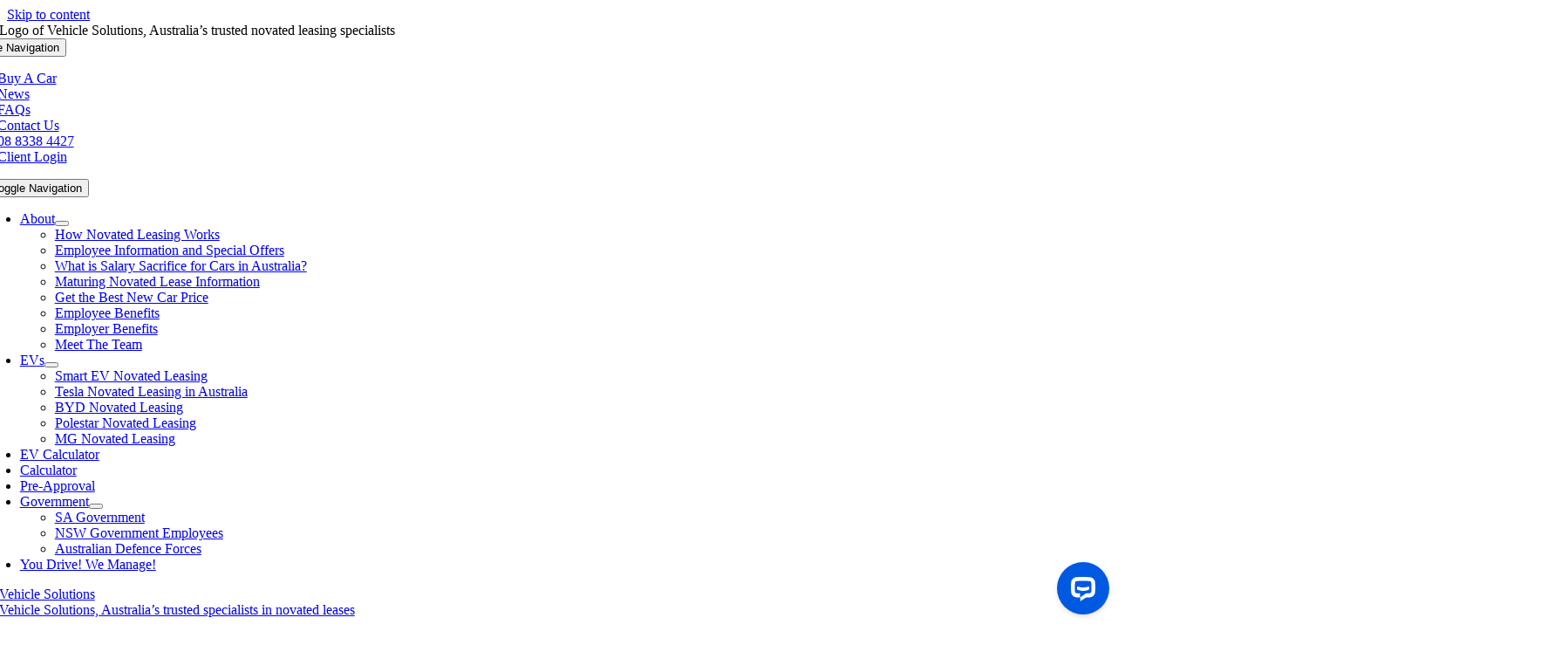

--- FILE ---
content_type: text/html; charset=UTF-8
request_url: https://vehiclesolutions.com.au/tag/luxury-novated-leases/
body_size: 19513
content:
<!DOCTYPE html><html class="avada-html-layout-wide avada-html-header-position-top avada-html-is-archive" lang="en" prefix="og: http://ogp.me/ns# fb: http://ogp.me/ns/fb#"><head><meta http-equiv="X-UA-Compatible" content="IE=edge" /><meta http-equiv="Content-Type" content="text/html; charset=utf-8"/><meta name="viewport" content="width=device-width, initial-scale=1" /><meta name='robots' content='noindex, follow' /><title>Luxury Novated Leases Archives - Vehicle Solutions Australia</title><meta property="og:locale" content="en_US" /><meta property="og:type" content="article" /><meta property="og:title" content="Luxury Novated Leases Archives - Vehicle Solutions Australia" /><meta property="og:url" content="https://vehiclesolutions.com.au/tag/luxury-novated-leases/" /><meta property="og:site_name" content="Vehicle Solutions Australia" /><meta name="twitter:card" content="summary_large_image" /> <script type="application/ld+json" class="yoast-schema-graph">{"@context":"https://schema.org","@graph":[{"@type":"CollectionPage","@id":"https://vehiclesolutions.com.au/tag/luxury-novated-leases/","url":"https://vehiclesolutions.com.au/tag/luxury-novated-leases/","name":"Luxury Novated Leases Archives - Vehicle Solutions Australia","isPartOf":{"@id":"https://vehiclesolutions.com.au/#website"},"primaryImageOfPage":{"@id":"https://vehiclesolutions.com.au/tag/luxury-novated-leases/#primaryimage"},"image":{"@id":"https://vehiclesolutions.com.au/tag/luxury-novated-leases/#primaryimage"},"thumbnailUrl":"https://vehiclesolutions.com.au/wp-content/uploads/2016/01/7-seat-family-car.jpg","breadcrumb":{"@id":"https://vehiclesolutions.com.au/tag/luxury-novated-leases/#breadcrumb"},"inLanguage":"en"},{"@type":"ImageObject","inLanguage":"en","@id":"https://vehiclesolutions.com.au/tag/luxury-novated-leases/#primaryimage","url":"https://vehiclesolutions.com.au/wp-content/uploads/2016/01/7-seat-family-car.jpg","contentUrl":"https://vehiclesolutions.com.au/wp-content/uploads/2016/01/7-seat-family-car.jpg","width":960,"height":460,"caption":"eligibility criteria"},{"@type":"BreadcrumbList","@id":"https://vehiclesolutions.com.au/tag/luxury-novated-leases/#breadcrumb","itemListElement":[{"@type":"ListItem","position":1,"name":"Home","item":"https://vehiclesolutions.com.au/"},{"@type":"ListItem","position":2,"name":"Luxury Novated Leases"}]},{"@type":"WebSite","@id":"https://vehiclesolutions.com.au/#website","url":"https://vehiclesolutions.com.au/","name":"Vehicle Solutions Australia","description":"Salary Packaging and Novated Leasing for Government Employees","publisher":{"@id":"https://vehiclesolutions.com.au/#organization"},"potentialAction":[{"@type":"SearchAction","target":{"@type":"EntryPoint","urlTemplate":"https://vehiclesolutions.com.au/?s={search_term_string}"},"query-input":{"@type":"PropertyValueSpecification","valueRequired":true,"valueName":"search_term_string"}}],"inLanguage":"en"},{"@type":"Organization","@id":"https://vehiclesolutions.com.au/#organization","name":"Vehicle Solutions Australia","url":"https://vehiclesolutions.com.au/","logo":{"@type":"ImageObject","inLanguage":"en","@id":"https://vehiclesolutions.com.au/#/schema/logo/image/","url":"https://vehiclesolutions.com.au/wp-content/uploads/2016/03/vsa-logo-dark-1.png","contentUrl":"https://vehiclesolutions.com.au/wp-content/uploads/2016/03/vsa-logo-dark-1.png","width":1032,"height":102,"caption":"Vehicle Solutions Australia"},"image":{"@id":"https://vehiclesolutions.com.au/#/schema/logo/image/"},"sameAs":["https://www.facebook.com/vehiclesolutionsaustralia/"]}]}</script> <link rel="alternate" type="application/rss+xml" title="Vehicle Solutions Australia &raquo; Feed" href="https://vehiclesolutions.com.au/feed/" /><link rel="shortcut icon" href="https://vehiclesolutions.com.au/wp-content/uploads/2016/01/cashbook-8.jpg" type="image/x-icon" /><link rel="alternate" type="application/rss+xml" title="Vehicle Solutions Australia &raquo; Luxury Novated Leases Tag Feed" href="https://vehiclesolutions.com.au/tag/luxury-novated-leases/feed/" /><meta property="og:locale" content="en_US"/><meta property="og:type" content="article"/><meta property="og:site_name" content="Vehicle Solutions Australia"/><meta property="og:title" content="Luxury Novated Leases Archives - Vehicle Solutions Australia"/><meta property="og:url" content="https://vehiclesolutions.com.au/heres-why-you-should-lease-your-next-vehicle/"/><meta property="og:image" content="https://vehiclesolutions.com.au/wp-content/uploads/2016/01/7-seat-family-car.jpg"/><meta property="og:image:width" content="960"/><meta property="og:image:height" content="460"/><meta property="og:image:type" content="image/jpeg"/><link data-optimized="2" rel="stylesheet" href="https://vehiclesolutions.com.au/wp-content/litespeed/css/3cce502d5ecbc96e5ccb6797095d179a.css?ver=8f0ef" /><link rel="https://api.w.org/" href="https://vehiclesolutions.com.au/wp-json/" /><link rel="alternate" title="JSON" type="application/json" href="https://vehiclesolutions.com.au/wp-json/wp/v2/tags/48" /><link rel="EditURI" type="application/rsd+xml" title="RSD" href="https://vehiclesolutions.com.au/xmlrpc.php?rsd" /> <script>document.createElement( "picture" );if(!window.HTMLPictureElement && document.addEventListener) {window.addEventListener("DOMContentLoaded", function() {var s = document.createElement("script");s.src = "https://vehiclesolutions.com.au/wp-content/plugins/webp-express/js/picturefill.min.js";document.body.appendChild(s);});}</script><meta name="ti-site-data" content="[base64]" /> <script type="text/javascript">var doc = document.documentElement;
			doc.setAttribute( 'data-useragent', navigator.userAgent );</script> <script>!function(m,a,i,t,r,e){if(m.RH)return;r=m.RH={},r.uuid
=t,r.loaded=0,r.base_url=i,r.queue=[],m.rht=function()
{r.queue.push(arguments)};e=a.getElementsByTagName('script')
[0],c=a.createElement('script');c.async=!0,c.src=
'https://referralhero-global-code.s3.amazonaws.com/'+'production'+
'/'+t+'.js',e.parentNode.insertBefore(c,e)}(window,document,
'https://app.referralhero.com/','RH59ad658aa3');</script> <script type="application/ld+json">{
  "@context": "https://schema.org",
  "@type": "LocalBusiness",
  "mainEntityOfPage":"https://maps.app.goo.gl/eGQuc1B8oE3iZ6Nt8",
  "identifier":"https://en.wikipedia.org/wiki/Novated_lease",
"alternateName":["Smart EV Novated Leasing, Tesla Novated Leasing, BYD Novated Leasing, Polestar Novated Leasing, MG Novated Leasing"],
"name":"Vehicle Solutions Australia Pty Ltd.",
    "image": [
    "https://vehiclesolutions.com.au/wp-content/webp-express/webp-images/uploads/2023/02/MPC7910.VEHICLE-SOLUTIONS-LOGO_HORIZ.png.webp"
       ],
  "url": "https://vehiclesolutions.com.au/",
  "telephone": "08 8338 4427",
  "priceRange": "$$$$",
  "paymentAccepted":["Cash","Credit Card"],
  "currenciesAccepted":"AUD",
  "description":"Vehicle Solutions Australia offers expert novated leasing services to employees across Australia, providing competitive rates and significant tax savings. Located in Wayville, SA, we simplify the leasing process by allowing customers to choose their car, insurance, and finance options. Our free online novated lease calculator generates instant quotes without requiring personal details until you're ready to proceed. We specialize in EVs and PHEVs, ensuring the best deals for all vehicle types. With over 40 years of industry experience, we serve both private and government employees, supporting more than 380 employers across Australia. Contact us at 12 Greenhill Rd, Wayville, or call 08 8338 4427 to start saving with a novated lease today!",
  "hasMap":"https://maps.app.goo.gl/eGQuc1B8oE3iZ6Nt8",
  "address": {
    "@type": "PostalAddress",
    "streetAddress": "Level 1 12 Greenhill Rd",
    "addressLocality": "Wayville",
    "addressRegion": "SA",
    "postalCode": "5034",
    "addressCountry": "Australia",
    "sameAs": [
     "https://en.wikipedia.org/wiki/Wayville,_South_Australia",
     "https://www.google.com/maps/place/Wayville+SA+5034,+Australia",
     "https://www.google.com/search?q=wayville+sa",
     "https://www.sa.gov.au/"
        ]
  },
     "knowsLanguage":"en-AU",
  "foundingLocation":"Wayville, SA",
  "areaServed": { 
                "@type": "GeoCircle", 
                "geoMidpoint": { 
                "@type": "GeoCoordinates", 
                "latitude": "138.5811715,2887", 
                "longitude": "-34.9450573" 
                }, 
                "geoRadius": "0.248548" 
},
  "makesOffer": {
        "@type": "Offer",
        "itemOffered": [  
    			{
"@type":"thing",
"name":"Smart EV Novated Leasing",
"@id":"https://vehiclesolutions.com.au/electric-car-novated-leasing/smart-ev-novated-leasing/"
}, 
{
"@type":"thing",
"name":"Tesla Novated Leasing",
"@id":"https://vehiclesolutions.com.au/electric-car-novated-leasing/tesla-novated-leasing/"
},
{
"@type":"thing",
"name":"BYD Novated Leasing",
"@id":"https://vehiclesolutions.com.au/electric-car-novated-leasing/byd-novated-leasing/"
},	
{
"@type":"thing",
"name":"Polestar Novated Leasing, MG Novated Leasing",
"@id":"https://vehiclesolutions.com.au/electric-car-novated-leasing/polestar/"
}
     ]
      },
      "ContactPoint": 
      {
      "@type": "ContactPoint",  
       "name": "Vehicle Solutions Australia Pty Ltd.", 
       "availableLanguage": "English",  
        "telephone": "08 8338 4427",
        "areaserved":"Wayville, SA",
        "contactType": "customer support"
       },
        "potentialAction":{
       "@type": "InteractAction",
       "result": ["Smart EV Novated Leasing, Tesla Novated Leasing, BYD Novated Leasing, Polestar Novated Leasing, MG Novated Leasing"],
      "location": {
      "@type": "Place",
                  "address": {
                  "@type": "PostalAddress",
                   "addressLocality": "Wayville",
                   "addressRegion": "South Australia" 
                   }
                   }
      }
      
}</script> </head><body class="archive tag tag-luxury-novated-leases tag-48 wp-theme-Avada wp-child-theme-Avada-Child-Theme awb-no-sidebars fusion-image-hovers fusion-pagination-sizing fusion-button_type-flat fusion-button_span-no fusion-button_gradient-linear avada-image-rollover-circle-no avada-image-rollover-yes avada-image-rollover-direction-fade fusion-body ltr fusion-sticky-header no-tablet-sticky-header no-mobile-sticky-header no-mobile-slidingbar no-desktop-totop no-mobile-totop fusion-disable-outline fusion-sub-menu-fade mobile-logo-pos-left layout-wide-mode avada-has-boxed-modal-shadow- layout-scroll-offset-full avada-has-zero-margin-offset-top fusion-top-header menu-text-align-center mobile-menu-design-classic fusion-show-pagination-text fusion-header-layout-v3 avada-responsive avada-footer-fx-none avada-menu-highlight-style-textcolor fusion-search-form-clean fusion-main-menu-search-overlay fusion-avatar-circle avada-blog-layout-grid avada-blog-archive-layout-grid avada-header-shadow-no avada-menu-icon-position-left avada-has-megamenu-shadow avada-has-mobile-menu-search avada-has-main-nav-search-icon avada-has-breadcrumb-mobile-hidden avada-has-titlebar-bar_and_content avada-header-border-color-full-transparent avada-has-transparent-timeline_color avada-has-pagination-width_height avada-flyout-menu-direction-fade avada-ec-views-v1" data-awb-post-id="2319">
<a class="skip-link screen-reader-text" href="#content">Skip to content</a><div id="boxed-wrapper"><div id="wrapper" class="fusion-wrapper"><div id="home" style="position:relative;top:-1px;"></div><div class="fusion-tb-header"><div class="fusion-fullwidth fullwidth-box fusion-builder-row-1 fusion-flex-container nonhundred-percent-fullwidth non-hundred-percent-height-scrolling fusion-no-small-visibility fusion-no-medium-visibility fusion-sticky-container fusion-absolute-container fusion-absolute-position-small fusion-absolute-position-medium fusion-absolute-position-large" style="--awb-border-radius-top-left:0px;--awb-border-radius-top-right:0px;--awb-border-radius-bottom-right:0px;--awb-border-radius-bottom-left:0px;--awb-padding-top:0px;--awb-padding-bottom:0px;--awb-margin-bottom:-1px;--awb-background-color:rgba(224,236,240,0);--awb-sticky-background-color:var(--awb-color1) !important;--awb-flex-wrap:wrap;" data-transition-offset="115" data-scroll-offset="640" data-sticky-large-visibility="1" ><div class="fusion-builder-row fusion-row fusion-flex-align-items-center fusion-flex-justify-content-space-between fusion-flex-content-wrap" style="max-width:1310.4px;margin-left: calc(-4% / 2 );margin-right: calc(-4% / 2 );"><div class="fusion-layout-column fusion_builder_column fusion-builder-column-0 fusion-flex-column fusion-flex-align-self-stretch fusion-column-inner-bg-wrapper" style="--awb-inner-bg-size:cover;--awb-width-large:22%;--awb-margin-top-large:12px;--awb-spacing-right-large:0%;--awb-margin-bottom-large:12px;--awb-spacing-left-large:0.43636363636364%;--awb-width-medium:25%;--awb-order-medium:0;--awb-spacing-right-medium:0%;--awb-spacing-left-medium:0.384%;--awb-width-small:100%;--awb-order-small:0;--awb-spacing-right-small:1.92%;--awb-spacing-left-small:1.92%;"><span class="fusion-column-inner-bg hover-type-none"><a class="fusion-column-anchor" href="/"><span class="fusion-column-inner-bg-image"></span></a></span><div class="fusion-column-wrapper fusion-column-has-shadow fusion-flex-justify-content-center fusion-content-layout-column"><div class="fusion-image-element " style="--awb-caption-title-font-family:var(--h2_typography-font-family);--awb-caption-title-font-weight:var(--h2_typography-font-weight);--awb-caption-title-font-style:var(--h2_typography-font-style);--awb-caption-title-size:var(--h2_typography-font-size);--awb-caption-title-transform:var(--h2_typography-text-transform);--awb-caption-title-line-height:var(--h2_typography-line-height);--awb-caption-title-letter-spacing:var(--h2_typography-letter-spacing);"><span class=" fusion-imageframe imageframe-none imageframe-1 hover-type-none" style="border-radius:12px;"><picture><source srcset="https://vehiclesolutions.com.au/wp-content/webp-express/webp-images/uploads/2023/02/MPC7910.VEHICLE-SOLUTIONS-LOGO_HORIZ-200x39.png.webp 200w, https://vehiclesolutions.com.au/wp-content/webp-express/webp-images/uploads/2023/02/MPC7910.VEHICLE-SOLUTIONS-LOGO_HORIZ-400x79.png.webp 400w, https://vehiclesolutions.com.au/wp-content/webp-express/webp-images/uploads/2023/02/MPC7910.VEHICLE-SOLUTIONS-LOGO_HORIZ.png.webp 532w" sizes="(max-width: 640px) 100vw, 400px" type="image/webp"><img data-lazyloaded="1" src="[data-uri]" fetchpriority="high" decoding="async" width="532" height="105" alt="Logo of Vehicle Solutions, Australia’s trusted novated leasing specialists" title="Vehicle Solutions is Australia’s trusted specialists in novated leases" data-src="https://vehiclesolutions.com.au/wp-content/uploads/2023/02/MPC7910.VEHICLE-SOLUTIONS-LOGO_HORIZ.png" class="img-responsive wp-image-3714 webpexpress-processed" data-srcset="https://vehiclesolutions.com.au/wp-content/uploads/2023/02/MPC7910.VEHICLE-SOLUTIONS-LOGO_HORIZ-200x39.png 200w, https://vehiclesolutions.com.au/wp-content/uploads/2023/02/MPC7910.VEHICLE-SOLUTIONS-LOGO_HORIZ-400x79.png 400w, https://vehiclesolutions.com.au/wp-content/uploads/2023/02/MPC7910.VEHICLE-SOLUTIONS-LOGO_HORIZ.png 532w" data-sizes="(max-width: 640px) 100vw, 400px"><noscript><img fetchpriority="high" decoding="async" width="532" height="105" alt="Logo of Vehicle Solutions, Australia’s trusted novated leasing specialists" title="Vehicle Solutions is Australia’s trusted specialists in novated leases" src="https://vehiclesolutions.com.au/wp-content/uploads/2023/02/MPC7910.VEHICLE-SOLUTIONS-LOGO_HORIZ.png" class="img-responsive wp-image-3714 webpexpress-processed" srcset="https://vehiclesolutions.com.au/wp-content/uploads/2023/02/MPC7910.VEHICLE-SOLUTIONS-LOGO_HORIZ-200x39.png 200w, https://vehiclesolutions.com.au/wp-content/uploads/2023/02/MPC7910.VEHICLE-SOLUTIONS-LOGO_HORIZ-400x79.png 400w, https://vehiclesolutions.com.au/wp-content/uploads/2023/02/MPC7910.VEHICLE-SOLUTIONS-LOGO_HORIZ.png 532w" sizes="(max-width: 640px) 100vw, 400px"></noscript></picture></span></div></div></div><div class="fusion-layout-column fusion_builder_column fusion-builder-column-1 fusion-flex-column" style="--awb-bg-size:cover;--awb-width-large:78%;--awb-margin-top-large:12px;--awb-spacing-right-large:2.4615384615385%;--awb-margin-bottom-large:12px;--awb-spacing-left-large:10px;--awb-width-medium:75%;--awb-order-medium:0;--awb-spacing-right-medium:2.56%;--awb-spacing-left-medium:0%;--awb-width-small:100%;--awb-order-small:0;--awb-spacing-right-small:1.92%;--awb-spacing-left-small:1.92%;"><div class="fusion-column-wrapper fusion-column-has-shadow fusion-flex-justify-content-center fusion-content-layout-column"><div class="fusion-builder-row fusion-builder-row-inner fusion-row fusion-flex-align-items-center fusion-flex-justify-content-space-between fusion-flex-content-wrap" style="width:104% !important;max-width:104% !important;margin-left: calc(-4% / 2 );margin-right: calc(-4% / 2 );"><div class="fusion-layout-column fusion_builder_column_inner fusion-builder-nested-column-0 fusion_builder_column_inner_1_1 1_1 fusion-flex-column fusion-flex-align-self-flex-end fusion-display-normal-only" style="--awb-bg-size:cover;--awb-border-color:hsla(var(--awb-custom1-h),var(--awb-custom1-s),var(--awb-custom1-l),calc( var(--awb-custom1-a) - 90% ));--awb-border-bottom:1px;--awb-border-style:solid;--awb-width-large:100%;--awb-margin-top-large:0px;--awb-spacing-right-large:0%;--awb-margin-bottom-large:0px;--awb-spacing-left-large:2.304%;--awb-width-medium:75%;--awb-order-medium:0;--awb-spacing-right-medium:2.56%;--awb-spacing-left-medium:2.56%;--awb-width-small:100%;--awb-order-small:0;--awb-spacing-right-small:1.92%;--awb-spacing-left-small:1.92%;"><div class="fusion-column-wrapper fusion-column-has-shadow fusion-flex-justify-content-flex-end fusion-content-layout-row"><nav class="awb-menu awb-menu_row awb-menu_em-hover mobile-mode-collapse-to-button awb-menu_icons-left awb-menu_dc-yes mobile-trigger-fullwidth-off awb-menu_mobile-toggle awb-menu_indent-left mobile-size-full-absolute loading mega-menu-loading awb-menu_desktop awb-menu_dropdown awb-menu_expand-right awb-menu_transition-fade" style="--awb-font-size:14px;--awb-text-transform:none;--awb-min-height:56px;--awb-border-radius-top-left:6px;--awb-border-radius-top-right:6px;--awb-border-radius-bottom-right:6px;--awb-border-radius-bottom-left:6px;--awb-gap:6px;--awb-align-items:center;--awb-items-padding-top:6px;--awb-items-padding-right:10px;--awb-items-padding-bottom:6px;--awb-items-padding-left:10px;--awb-border-color:var(--awb-color7);--awb-color:var(--awb-custom10);--awb-active-color:var(--awb-custom1);--awb-active-bg:var(--awb-color1);--awb-submenu-space:12px;--awb-submenu-text-transform:none;--awb-icons-size:17;--awb-icons-color:var(--awb-custom10);--awb-main-justify-content:flex-start;--awb-mobile-justify:flex-start;--awb-mobile-caret-left:auto;--awb-mobile-caret-right:0;--awb-fusion-font-family-typography:var(--awb-typography3-font-family);--awb-fusion-font-weight-typography:var(--awb-typography3-font-weight);--awb-fusion-font-style-typography:var(--awb-typography3-font-style);--awb-fusion-font-family-submenu-typography:inherit;--awb-fusion-font-style-submenu-typography:normal;--awb-fusion-font-weight-submenu-typography:400;--awb-fusion-font-family-mobile-typography:inherit;--awb-fusion-font-style-mobile-typography:normal;--awb-fusion-font-weight-mobile-typography:400;" aria-label="VSA Top Menu" data-breakpoint="640" data-count="0" data-transition-type="fade" data-transition-time="300" data-expand="right"><button type="button" class="awb-menu__m-toggle awb-menu__m-toggle_no-text" aria-expanded="false" aria-controls="menu-vsa-top-menu"><span class="awb-menu__m-toggle-inner"><span class="collapsed-nav-text"><span class="screen-reader-text">Toggle Navigation</span></span><span class="awb-menu__m-collapse-icon awb-menu__m-collapse-icon_no-text"><span class="awb-menu__m-collapse-icon-open awb-menu__m-collapse-icon-open_no-text icon-accountant-menu"></span><span class="awb-menu__m-collapse-icon-close awb-menu__m-collapse-icon-close_no-text icon-accountant-cancel"></span></span></span></button><ul id="menu-vsa-top-menu" class="fusion-menu awb-menu__main-ul awb-menu__main-ul_row"><li  id="menu-item-4235"  class="menu-item menu-item-type-custom menu-item-object-custom menu-item-4235 awb-menu__li awb-menu__main-li awb-menu__main-li_regular"  data-item-id="4235"><span class="awb-menu__main-background-default awb-menu__main-background-default_fade"></span><span class="awb-menu__main-background-active awb-menu__main-background-active_fade"></span><a  target="_blank" rel="noopener noreferrer" href="https://vsa.motorbuys.com.au" class="awb-menu__main-a awb-menu__main-a_regular fusion-flex-link"><span class="awb-menu__i awb-menu__i_main fusion-megamenu-icon"><i class="glyphicon fa-car fas" aria-hidden="true"></i></span><span class="menu-text">Buy A Car</span></a></li><li  id="menu-item-3732"  class="menu-item menu-item-type-post_type menu-item-object-page current_page_parent menu-item-3732 awb-menu__li awb-menu__main-li awb-menu__main-li_regular"  data-item-id="3732"><span class="awb-menu__main-background-default awb-menu__main-background-default_fade"></span><span class="awb-menu__main-background-active awb-menu__main-background-active_fade"></span><a  href="https://vehiclesolutions.com.au/blog/" class="awb-menu__main-a awb-menu__main-a_regular fusion-flex-link"><span class="awb-menu__i awb-menu__i_main fusion-megamenu-icon"><i class="glyphicon fa-newspaper fas" aria-hidden="true"></i></span><span class="menu-text">News</span></a></li><li  id="menu-item-4502"  class="menu-item menu-item-type-post_type menu-item-object-page menu-item-4502 awb-menu__li awb-menu__main-li awb-menu__main-li_regular"  data-item-id="4502"><span class="awb-menu__main-background-default awb-menu__main-background-default_fade"></span><span class="awb-menu__main-background-active awb-menu__main-background-active_fade"></span><a  href="https://vehiclesolutions.com.au/faqs/" class="awb-menu__main-a awb-menu__main-a_regular"><span class="menu-text">FAQs</span></a></li><li  id="menu-item-6377"  class="menu-item menu-item-type-post_type menu-item-object-page menu-item-6377 awb-menu__li awb-menu__main-li awb-menu__main-li_regular"  data-item-id="6377"><span class="awb-menu__main-background-default awb-menu__main-background-default_fade"></span><span class="awb-menu__main-background-active awb-menu__main-background-active_fade"></span><a  href="https://vehiclesolutions.com.au/contact-us/" class="awb-menu__main-a awb-menu__main-a_regular"><span class="menu-text">Contact Us</span></a></li><li  id="menu-item-4823"  class="menu-item menu-item-type-custom menu-item-object-custom menu-item-4823 awb-menu__li awb-menu__main-li awb-menu__main-li_regular"  data-item-id="4823"><span class="awb-menu__main-background-default awb-menu__main-background-default_fade"></span><span class="awb-menu__main-background-active awb-menu__main-background-active_fade"></span><a  href="tel:0883384427" class="awb-menu__main-a awb-menu__main-a_regular fusion-flex-link"><span class="awb-menu__i awb-menu__i_main fusion-megamenu-icon"><i class="glyphicon fa-phone-alt fas" aria-hidden="true"></i></span><span class="menu-text">08 8338 4427</span></a></li><li  id="menu-item-3810"  class="menu-item menu-item-type-custom menu-item-object-custom menu-item-3810 awb-menu__li awb-menu__main-li awb-menu__main-li_regular"  data-item-id="3810"><span class="awb-menu__main-background-default awb-menu__main-background-default_fade"></span><span class="awb-menu__main-background-active awb-menu__main-background-active_fade"></span><a  target="_blank" rel="noopener noreferrer" href="https://vsa-app.evolvingsolutions.com.au/" class="awb-menu__main-a awb-menu__main-a_regular fusion-flex-link"><span class="awb-menu__i awb-menu__i_main fusion-megamenu-icon"><i class="glyphicon fa-sign-in-alt fas" aria-hidden="true"></i></span><span class="menu-text">Client Login</span></a></li></ul></nav><div class="fusion-social-links fusion-social-links-1" style="--awb-margin-top:18px;--awb-margin-right:0px;--awb-margin-bottom:0px;--awb-margin-left:10px;--awb-alignment:center;--awb-box-border-top:0px;--awb-box-border-right:0px;--awb-box-border-bottom:0px;--awb-box-border-left:0px;--awb-icon-colors-hover:rgba(2,58,81,0.8);--awb-box-colors-hover:rgba(249,250,251,0.8);--awb-box-border-color:var(--awb-color3);--awb-box-border-color-hover:var(--awb-color4);"><div class="fusion-social-networks color-type-custom"><div class="fusion-social-networks-wrapper"><a class="fusion-social-network-icon fusion-tooltip fusion-facebook awb-icon-facebook" style="color:var(--awb-custom10);font-size:15px;" data-placement="bottom" data-title="Facebook" data-toggle="tooltip" title="Facebook" aria-label="facebook" target="_blank" rel="noopener noreferrer" href="https://www.facebook.com/vehiclesolutionsaustralia/"></a></div></div></div></div></div></div><nav class="awb-menu awb-menu_row awb-menu_em-hover mobile-mode-collapse-to-button awb-menu_icons-left awb-menu_dc-yes mobile-trigger-fullwidth-off awb-menu_mobile-toggle awb-menu_indent-center mobile-size-full-absolute loading mega-menu-loading awb-menu_desktop awb-menu_dropdown awb-menu_expand-right awb-menu_transition-fade" style="--awb-font-size:17px;--awb-line-height:20px;--awb-text-transform:var(--awb-typography3-text-transform);--awb-min-height:3em;--awb-border-radius-top-left:10px;--awb-border-radius-top-right:10px;--awb-border-radius-bottom-right:10px;--awb-border-radius-bottom-left:10px;--awb-gap:8px;--awb-align-items:center;--awb-justify-content:flex-end;--awb-items-padding-top:10px;--awb-items-padding-right:12px;--awb-items-padding-bottom:10px;--awb-items-padding-left:12px;--awb-color:#344260;--awb-letter-spacing:0px;--awb-active-color:#344260;--awb-active-bg:#edf6fc;--awb-active-border-color:#344260;--awb-submenu-color:#344260;--awb-submenu-bg:#ffffff;--awb-submenu-sep-color:rgba(240,240,240,0);--awb-submenu-border-radius-top-left:10px;--awb-submenu-border-radius-top-right:10px;--awb-submenu-border-radius-bottom-right:10px;--awb-submenu-border-radius-bottom-left:10px;--awb-submenu-active-bg:#efefef;--awb-submenu-active-color:#344260;--awb-submenu-space:3px;--awb-submenu-font-size:15px;--awb-submenu-text-transform:var(--awb-typography3-text-transform);--awb-submenu-line-height:18px;--awb-submenu-letter-spacing:0px;--awb-icons-color:#344260;--awb-icons-hover-color:#344260;--awb-main-justify-content:flex-start;--awb-mobile-nav-button-align-hor:center;--awb-mobile-color:#344260;--awb-mobile-nav-items-height:64;--awb-mobile-active-bg:#edf6fc;--awb-mobile-active-color:#344260;--awb-mobile-trigger-font-size:20px;--awb-trigger-padding-right:16px;--awb-trigger-padding-left:16px;--awb-mobile-trigger-color:#344260;--awb-mobile-nav-trigger-bottom-margin:12px;--awb-mobile-font-size:19px;--awb-mobile-text-transform:var(--awb-typography3-text-transform);--awb-mobile-line-height:24px;--awb-mobile-letter-spacing:0px;--awb-mobile-justify:center;--awb-mobile-caret-left:auto;--awb-mobile-caret-right:0;--awb-box-shadow:2px 10px 20px -6px #edf6fc;;--awb-fusion-font-family-typography:&quot;Inter&quot;;--awb-fusion-font-style-typography:normal;--awb-fusion-font-weight-typography:500;--awb-fusion-font-family-submenu-typography:&quot;Inter&quot;;--awb-fusion-font-style-submenu-typography:normal;--awb-fusion-font-weight-submenu-typography:400;--awb-fusion-font-family-mobile-typography:&quot;Inter&quot;;--awb-fusion-font-style-mobile-typography:normal;--awb-fusion-font-weight-mobile-typography:400;" aria-label="Header Menu" data-breakpoint="640" data-count="1" data-transition-type="fade" data-transition-time="300" data-expand="right"><button type="button" class="awb-menu__m-toggle awb-menu__m-toggle_no-text" aria-expanded="false" aria-controls="menu-header-menu"><span class="awb-menu__m-toggle-inner"><span class="collapsed-nav-text"><span class="screen-reader-text">Toggle Navigation</span></span><span class="awb-menu__m-collapse-icon awb-menu__m-collapse-icon_no-text"><span class="awb-menu__m-collapse-icon-open awb-menu__m-collapse-icon-open_no-text fa-bars fas"></span><span class="awb-menu__m-collapse-icon-close awb-menu__m-collapse-icon-close_no-text fa-times fas"></span></span></span></button><ul id="menu-header-menu" class="fusion-menu awb-menu__main-ul awb-menu__main-ul_row"><li  id="menu-item-1156"  class="menu-item menu-item-type-post_type menu-item-object-page menu-item-has-children menu-item-1156 awb-menu__li awb-menu__main-li awb-menu__main-li_regular"  data-item-id="1156"><span class="awb-menu__main-background-default awb-menu__main-background-default_fade"></span><span class="awb-menu__main-background-active awb-menu__main-background-active_fade"></span><a  href="https://vehiclesolutions.com.au/vehicle-solutions/" class="awb-menu__main-a awb-menu__main-a_regular"><span class="menu-text">About</span><span class="awb-menu__open-nav-submenu-hover"></span></a><button type="button" aria-label="Open submenu of About" aria-expanded="false" class="awb-menu__open-nav-submenu_mobile awb-menu__open-nav-submenu_main"></button><ul class="awb-menu__sub-ul awb-menu__sub-ul_main"><li  id="menu-item-1643"  class="menu-item menu-item-type-post_type menu-item-object-page menu-item-1643 awb-menu__li awb-menu__sub-li" ><a  href="https://vehiclesolutions.com.au/how-novated-leasing-works/" class="awb-menu__sub-a"><span>How Novated Leasing Works</span></a></li><li  id="menu-item-4699"  class="menu-item menu-item-type-post_type menu-item-object-page menu-item-4699 awb-menu__li awb-menu__sub-li" ><a  href="https://vehiclesolutions.com.au/vehicle-solutions/specials/" class="awb-menu__sub-a"><span>Employee Information and Special Offers</span></a></li><li  id="menu-item-4668"  class="menu-item menu-item-type-post_type menu-item-object-page menu-item-4668 awb-menu__li awb-menu__sub-li" ><a  href="https://vehiclesolutions.com.au/vehicle-solutions/salary-sacrifice/" class="awb-menu__sub-a"><span>What is Salary Sacrifice for Cars in Australia?</span></a></li><li  id="menu-item-5565"  class="menu-item menu-item-type-post_type menu-item-object-page menu-item-5565 awb-menu__li awb-menu__sub-li" ><a  href="https://vehiclesolutions.com.au/residual-value/" class="awb-menu__sub-a"><span>Maturing Novated Lease Information</span></a></li><li  id="menu-item-956"  class="menu-item menu-item-type-post_type menu-item-object-page menu-item-956 awb-menu__li awb-menu__sub-li" ><a  href="https://vehiclesolutions.com.au/motorbuys-best-way-to-buy-a-new-car/" class="awb-menu__sub-a"><span>Get the Best New Car Price</span></a></li><li  id="menu-item-953"  class="menu-item menu-item-type-post_type menu-item-object-page menu-item-953 awb-menu__li awb-menu__sub-li" ><a  href="https://vehiclesolutions.com.au/vehicle-solutions/employee-benefits/" class="awb-menu__sub-a"><span>Employee Benefits</span></a></li><li  id="menu-item-954"  class="menu-item menu-item-type-post_type menu-item-object-page menu-item-954 awb-menu__li awb-menu__sub-li" ><a  href="https://vehiclesolutions.com.au/vehicle-solutions/novated-leasing-for-employers/" class="awb-menu__sub-a"><span>Employer Benefits</span></a></li><li  id="menu-item-4006"  class="menu-item menu-item-type-post_type menu-item-object-page menu-item-4006 awb-menu__li awb-menu__sub-li" ><a  href="https://vehiclesolutions.com.au/vehicle-solutions/meet-the-team/" class="awb-menu__sub-a"><span>Meet The Team</span></a></li></ul></li><li  id="menu-item-4532"  class="menu-item menu-item-type-post_type menu-item-object-page menu-item-has-children menu-item-4532 awb-menu__li awb-menu__main-li awb-menu__main-li_regular"  data-item-id="4532"><span class="awb-menu__main-background-default awb-menu__main-background-default_fade"></span><span class="awb-menu__main-background-active awb-menu__main-background-active_fade"></span><a  href="https://vehiclesolutions.com.au/electric-car-novated-leasing/" class="awb-menu__main-a awb-menu__main-a_regular"><span class="menu-text">EVs</span><span class="awb-menu__open-nav-submenu-hover"></span></a><button type="button" aria-label="Open submenu of EVs" aria-expanded="false" class="awb-menu__open-nav-submenu_mobile awb-menu__open-nav-submenu_main"></button><ul class="awb-menu__sub-ul awb-menu__sub-ul_main"><li  id="menu-item-5277"  class="menu-item menu-item-type-post_type menu-item-object-page menu-item-5277 awb-menu__li awb-menu__sub-li" ><a  href="https://vehiclesolutions.com.au/electric-car-novated-leasing/smart-ev-novated-leasing/" class="awb-menu__sub-a"><span>Smart EV Novated Leasing</span></a></li><li  id="menu-item-4534"  class="menu-item menu-item-type-post_type menu-item-object-page menu-item-4534 awb-menu__li awb-menu__sub-li" ><a  href="https://vehiclesolutions.com.au/electric-car-novated-leasing/tesla-novated-leasing/" class="awb-menu__sub-a"><span>Tesla Novated Leasing in Australia</span></a></li><li  id="menu-item-5160"  class="menu-item menu-item-type-post_type menu-item-object-page menu-item-5160 awb-menu__li awb-menu__sub-li" ><a  href="https://vehiclesolutions.com.au/electric-car-novated-leasing/byd-novated-leasing/" class="awb-menu__sub-a"><span>BYD Novated Leasing</span></a></li><li  id="menu-item-4535"  class="menu-item menu-item-type-post_type menu-item-object-page menu-item-4535 awb-menu__li awb-menu__sub-li" ><a  href="https://vehiclesolutions.com.au/electric-car-novated-leasing/polestar/" class="awb-menu__sub-a"><span>Polestar Novated Leasing</span></a></li><li  id="menu-item-4533"  class="menu-item menu-item-type-post_type menu-item-object-page menu-item-4533 awb-menu__li awb-menu__sub-li" ><a  href="https://vehiclesolutions.com.au/electric-car-novated-leasing/mg-novated-leasing/" class="awb-menu__sub-a"><span>MG Novated Leasing</span></a></li></ul></li><li  id="menu-item-3406"  class="menu-item menu-item-type-post_type menu-item-object-page menu-item-3406 awb-menu__li awb-menu__main-li awb-menu__main-li_regular"  data-item-id="3406"><span class="awb-menu__main-background-default awb-menu__main-background-default_fade"></span><span class="awb-menu__main-background-active awb-menu__main-background-active_fade"></span><a  href="https://vehiclesolutions.com.au/evs/" class="awb-menu__main-a awb-menu__main-a_regular"><span class="menu-text">EV Calculator</span></a></li><li  id="menu-item-1000"  class="menu-item menu-item-type-post_type menu-item-object-page menu-item-1000 awb-menu__li awb-menu__main-li awb-menu__main-li_regular"  data-item-id="1000"><span class="awb-menu__main-background-default awb-menu__main-background-default_fade"></span><span class="awb-menu__main-background-active awb-menu__main-background-active_fade"></span><a  href="https://vehiclesolutions.com.au/novated-lease-calculator/" class="awb-menu__main-a awb-menu__main-a_regular"><span class="menu-text">Calculator</span></a></li><li  id="menu-item-1796"  class="menu-item menu-item-type-post_type menu-item-object-page menu-item-1796 awb-menu__li awb-menu__main-li awb-menu__main-li_regular"  data-item-id="1796"><span class="awb-menu__main-background-default awb-menu__main-background-default_fade"></span><span class="awb-menu__main-background-active awb-menu__main-background-active_fade"></span><a  href="https://vehiclesolutions.com.au/pre-approval/" class="awb-menu__main-a awb-menu__main-a_regular"><span class="menu-text">Pre-Approval</span></a></li><li  id="menu-item-1602"  class="menu-item menu-item-type-custom menu-item-object-custom menu-item-has-children menu-item-1602 awb-menu__li awb-menu__main-li awb-menu__main-li_regular"  data-item-id="1602"><span class="awb-menu__main-background-default awb-menu__main-background-default_fade"></span><span class="awb-menu__main-background-active awb-menu__main-background-active_fade"></span><a  href="#" class="awb-menu__main-a awb-menu__main-a_regular"><span class="menu-text">Government</span><span class="awb-menu__open-nav-submenu-hover"></span></a><button type="button" aria-label="Open submenu of Government" aria-expanded="false" class="awb-menu__open-nav-submenu_mobile awb-menu__open-nav-submenu_main"></button><ul class="awb-menu__sub-ul awb-menu__sub-ul_main"><li  id="menu-item-999"  class="menu-item menu-item-type-post_type menu-item-object-page menu-item-999 awb-menu__li awb-menu__sub-li" ><a  href="https://vehiclesolutions.com.au/government-employees/sa-government-self-managed-novated-lease/" class="awb-menu__sub-a"><span>SA Government</span></a></li><li  id="menu-item-3193"  class="menu-item menu-item-type-post_type menu-item-object-page menu-item-3193 awb-menu__li awb-menu__sub-li" ><a  href="https://vehiclesolutions.com.au/government-employees/nsw-government-employees/" class="awb-menu__sub-a"><span>NSW Government Employees</span></a></li><li  id="menu-item-2014"  class="menu-item menu-item-type-post_type menu-item-object-page menu-item-2014 awb-menu__li awb-menu__sub-li" ><a  href="https://vehiclesolutions.com.au/government-employees/australian-defence-force-novated-lease/" class="awb-menu__sub-a"><span>Australian Defence Forces</span></a></li></ul></li><li  id="menu-item-6405"  class="menu-item menu-item-type-post_type menu-item-object-page menu-item-6405 awb-menu__li awb-menu__main-li awb-menu__main-li_regular"  data-item-id="6405"><span class="awb-menu__main-background-default awb-menu__main-background-default_fade"></span><span class="awb-menu__main-background-active awb-menu__main-background-active_fade"></span><a  href="https://vehiclesolutions.com.au/business-use/" class="awb-menu__main-a awb-menu__main-a_regular"><span class="menu-text">You Drive! We Manage!</span></a></li></ul></nav></div></div></div></div><div class="fusion-fullwidth fullwidth-box fusion-builder-row-2 fusion-flex-container nonhundred-percent-fullwidth non-hundred-percent-height-scrolling fusion-no-large-visibility fusion-sticky-container" style="--awb-border-radius-top-left:0px;--awb-border-radius-top-right:0px;--awb-border-radius-bottom-right:0px;--awb-border-radius-bottom-left:0px;--awb-padding-top:0px;--awb-padding-bottom:0px;--awb-margin-bottom-small:0px;--awb-background-color:var(--awb-color4);--awb-sticky-background-color:var(--awb-color1) !important;--awb-flex-wrap:wrap;" data-transition-offset="0" data-scroll-offset="620" data-sticky-large-visibility="1" ><div class="fusion-builder-row fusion-row fusion-flex-align-items-center fusion-flex-justify-content-space-between fusion-flex-content-wrap" style="max-width:1310.4px;margin-left: calc(-4% / 2 );margin-right: calc(-4% / 2 );"><div class="fusion-layout-column fusion_builder_column fusion-builder-column-2 fusion_builder_column_1_3 1_3 fusion-flex-column" style="--awb-padding-bottom-small:7px;--awb-bg-size:cover;--awb-width-large:33.333333333333%;--awb-margin-top-large:20px;--awb-spacing-right-large:5.76%;--awb-margin-bottom-large:20px;--awb-spacing-left-large:5.76%;--awb-width-medium:15%;--awb-order-medium:0;--awb-spacing-right-medium:12.8%;--awb-spacing-left-medium:12.8%;--awb-width-small:25%;--awb-order-small:0;--awb-margin-top-small:8px;--awb-spacing-right-small:7.68%;--awb-margin-bottom-small:0px;--awb-spacing-left-small:7.68%;"><div class="fusion-column-wrapper fusion-column-has-shadow fusion-flex-justify-content-flex-start fusion-content-layout-column"><div class="fusion-image-element fusion-no-small-visibility fusion-no-medium-visibility" style="--awb-sticky-max-width:142px;--awb-max-width:172px;--awb-caption-title-font-family:var(--h2_typography-font-family);--awb-caption-title-font-weight:var(--h2_typography-font-weight);--awb-caption-title-font-style:var(--h2_typography-font-style);--awb-caption-title-size:var(--h2_typography-font-size);--awb-caption-title-transform:var(--h2_typography-text-transform);--awb-caption-title-line-height:var(--h2_typography-line-height);--awb-caption-title-letter-spacing:var(--h2_typography-letter-spacing);"><span class=" fusion-imageframe imageframe-none imageframe-2 hover-type-none"><a class="fusion-no-lightbox" href="https://vehiclesolutions.com.au/" target="_self" aria-label="Vehicle Solutions is Australia’s trusted novated leasing specialists"><picture><source srcset="https://vehiclesolutions.com.au/wp-content/webp-express/webp-images/uploads/2020/08/MPC7910.VEHICLE-SOLUTIONS-LOGO_VERT-200x114.png.webp 200w, https://vehiclesolutions.com.au/wp-content/webp-express/webp-images/uploads/2020/08/MPC7910.VEHICLE-SOLUTIONS-LOGO_VERT-400x229.png.webp 400w, https://vehiclesolutions.com.au/wp-content/webp-express/webp-images/uploads/2020/08/MPC7910.VEHICLE-SOLUTIONS-LOGO_VERT.png.webp 441w" sizes="(max-width: 640px) 100vw, 400px" type="image/webp"><img data-lazyloaded="1" src="[data-uri]" decoding="async" width="300" height="171" alt="Vehicle Solutions" data-src="https://vehiclesolutions.com.au/wp-content/uploads/2020/08/MPC7910.VEHICLE-SOLUTIONS-LOGO_VERT-300x171.png" class="img-responsive wp-image-3707 disable-lazyload webpexpress-processed" data-srcset="https://vehiclesolutions.com.au/wp-content/uploads/2020/08/MPC7910.VEHICLE-SOLUTIONS-LOGO_VERT-200x114.png 200w, https://vehiclesolutions.com.au/wp-content/uploads/2020/08/MPC7910.VEHICLE-SOLUTIONS-LOGO_VERT-400x229.png 400w, https://vehiclesolutions.com.au/wp-content/uploads/2020/08/MPC7910.VEHICLE-SOLUTIONS-LOGO_VERT.png 441w" data-sizes="(max-width: 640px) 100vw, 400px"><noscript><img decoding="async" width="300" height="171" alt="Vehicle Solutions" src="https://vehiclesolutions.com.au/wp-content/uploads/2020/08/MPC7910.VEHICLE-SOLUTIONS-LOGO_VERT-300x171.png" class="img-responsive wp-image-3707 disable-lazyload webpexpress-processed" srcset="https://vehiclesolutions.com.au/wp-content/uploads/2020/08/MPC7910.VEHICLE-SOLUTIONS-LOGO_VERT-200x114.png 200w, https://vehiclesolutions.com.au/wp-content/uploads/2020/08/MPC7910.VEHICLE-SOLUTIONS-LOGO_VERT-400x229.png 400w, https://vehiclesolutions.com.au/wp-content/uploads/2020/08/MPC7910.VEHICLE-SOLUTIONS-LOGO_VERT.png 441w" sizes="(max-width: 640px) 100vw, 400px"></noscript></picture></a></span></div><div class="fusion-image-element fusion-no-large-visibility" style="--awb-sticky-max-width:142px;--awb-max-width:112px;--awb-caption-title-font-family:var(--h2_typography-font-family);--awb-caption-title-font-weight:var(--h2_typography-font-weight);--awb-caption-title-font-style:var(--h2_typography-font-style);--awb-caption-title-size:var(--h2_typography-font-size);--awb-caption-title-transform:var(--h2_typography-text-transform);--awb-caption-title-line-height:var(--h2_typography-line-height);--awb-caption-title-letter-spacing:var(--h2_typography-letter-spacing);"><span class=" fusion-imageframe imageframe-none imageframe-3 hover-type-none"><a class="fusion-no-lightbox" href="https://vehiclesolutions.com.au/" target="_self" aria-label="Vehicle Solutions is Australia’s trusted novated leasing specialists"><picture><source srcset="https://vehiclesolutions.com.au/wp-content/webp-express/webp-images/uploads/2020/08/MPC7910.VEHICLE-SOLUTIONS-LOGO_VERT-200x114.png.webp 200w, https://vehiclesolutions.com.au/wp-content/webp-express/webp-images/uploads/2020/08/MPC7910.VEHICLE-SOLUTIONS-LOGO_VERT-400x229.png.webp 400w, https://vehiclesolutions.com.au/wp-content/webp-express/webp-images/uploads/2020/08/MPC7910.VEHICLE-SOLUTIONS-LOGO_VERT.png.webp 441w" sizes="(max-width: 640px) 100vw, 400px" type="image/webp"><img data-lazyloaded="1" src="[data-uri]" decoding="async" width="441" height="252" alt="Vehicle Solutions, Australia’s trusted specialists in novated leases" data-src="https://vehiclesolutions.com.au/wp-content/uploads/2020/08/MPC7910.VEHICLE-SOLUTIONS-LOGO_VERT.png" class="img-responsive wp-image-3707 disable-lazyload webpexpress-processed" data-srcset="https://vehiclesolutions.com.au/wp-content/uploads/2020/08/MPC7910.VEHICLE-SOLUTIONS-LOGO_VERT-200x114.png 200w, https://vehiclesolutions.com.au/wp-content/uploads/2020/08/MPC7910.VEHICLE-SOLUTIONS-LOGO_VERT-400x229.png 400w, https://vehiclesolutions.com.au/wp-content/uploads/2020/08/MPC7910.VEHICLE-SOLUTIONS-LOGO_VERT.png 441w" data-sizes="(max-width: 640px) 100vw, 400px"><noscript><img decoding="async" width="441" height="252" alt="Vehicle Solutions, Australia’s trusted specialists in novated leases" src="https://vehiclesolutions.com.au/wp-content/uploads/2020/08/MPC7910.VEHICLE-SOLUTIONS-LOGO_VERT.png" class="img-responsive wp-image-3707 disable-lazyload webpexpress-processed" srcset="https://vehiclesolutions.com.au/wp-content/uploads/2020/08/MPC7910.VEHICLE-SOLUTIONS-LOGO_VERT-200x114.png 200w, https://vehiclesolutions.com.au/wp-content/uploads/2020/08/MPC7910.VEHICLE-SOLUTIONS-LOGO_VERT-400x229.png 400w, https://vehiclesolutions.com.au/wp-content/uploads/2020/08/MPC7910.VEHICLE-SOLUTIONS-LOGO_VERT.png 441w" sizes="(max-width: 640px) 100vw, 400px"></noscript></picture></a></span></div></div></div><div class="fusion-layout-column fusion_builder_column fusion-builder-column-3 fusion_builder_column_1_3 1_3 fusion-flex-column fusion-no-small-visibility" style="--awb-bg-size:cover;--awb-width-large:33.333333333333%;--awb-margin-top-large:20px;--awb-spacing-right-large:5.76%;--awb-margin-bottom-large:20px;--awb-spacing-left-large:5.76%;--awb-width-medium:76.83%;--awb-order-medium:0;--awb-spacing-right-medium:2.4990238188208%;--awb-spacing-left-medium:2.4990238188208%;--awb-width-small:100%;--awb-order-small:1;--awb-margin-top-small:0px;--awb-spacing-right-small:1.92%;--awb-spacing-left-small:1.92%;"><div class="fusion-column-wrapper fusion-column-has-shadow fusion-flex-justify-content-flex-start fusion-content-layout-column"><nav class="awb-menu awb-menu_row awb-menu_em-hover mobile-mode-collapse-to-button awb-menu_icons-left awb-menu_dc-yes mobile-trigger-fullwidth-off awb-menu_mobile-toggle awb-menu_indent-left mobile-size-full-absolute loading mega-menu-loading awb-menu_desktop awb-menu_dropdown awb-menu_expand-right awb-menu_transition-fade fusion-no-small-visibility" style="--awb-text-transform:none;--awb-min-height:56px;--awb-border-radius-top-left:6px;--awb-border-radius-top-right:6px;--awb-border-radius-bottom-right:6px;--awb-border-radius-bottom-left:6px;--awb-gap:6px;--awb-align-items:center;--awb-justify-content:center;--awb-items-padding-top:6px;--awb-items-padding-right:10px;--awb-items-padding-bottom:6px;--awb-items-padding-left:10px;--awb-border-color:var(--awb-color7);--awb-color:var(--awb-custom10);--awb-active-color:var(--awb-custom1);--awb-active-bg:var(--awb-color1);--awb-submenu-space:12px;--awb-submenu-text-transform:none;--awb-icons-size:17;--awb-icons-color:var(--awb-custom10);--awb-main-justify-content:flex-start;--awb-mobile-justify:flex-start;--awb-mobile-caret-left:auto;--awb-mobile-caret-right:0;--awb-fusion-font-family-typography:var(--awb-typography3-font-family);--awb-fusion-font-weight-typography:var(--awb-typography3-font-weight);--awb-fusion-font-style-typography:var(--awb-typography3-font-style);--awb-fusion-font-family-submenu-typography:inherit;--awb-fusion-font-style-submenu-typography:normal;--awb-fusion-font-weight-submenu-typography:400;--awb-fusion-font-family-mobile-typography:inherit;--awb-fusion-font-style-mobile-typography:normal;--awb-fusion-font-weight-mobile-typography:400;" aria-label="VSA Top Menu" data-breakpoint="0" data-count="2" data-transition-type="fade" data-transition-time="300" data-expand="right"><ul id="menu-vsa-top-menu-1" class="fusion-menu awb-menu__main-ul awb-menu__main-ul_row"><li   class="menu-item menu-item-type-custom menu-item-object-custom menu-item-4235 awb-menu__li awb-menu__main-li awb-menu__main-li_regular"  data-item-id="4235"><span class="awb-menu__main-background-default awb-menu__main-background-default_fade"></span><span class="awb-menu__main-background-active awb-menu__main-background-active_fade"></span><a  target="_blank" rel="noopener noreferrer" href="https://vsa.motorbuys.com.au" class="awb-menu__main-a awb-menu__main-a_regular fusion-flex-link"><span class="awb-menu__i awb-menu__i_main fusion-megamenu-icon"><i class="glyphicon fa-car fas" aria-hidden="true"></i></span><span class="menu-text">Buy A Car</span></a></li><li   class="menu-item menu-item-type-post_type menu-item-object-page current_page_parent menu-item-3732 awb-menu__li awb-menu__main-li awb-menu__main-li_regular"  data-item-id="3732"><span class="awb-menu__main-background-default awb-menu__main-background-default_fade"></span><span class="awb-menu__main-background-active awb-menu__main-background-active_fade"></span><a  href="https://vehiclesolutions.com.au/blog/" class="awb-menu__main-a awb-menu__main-a_regular fusion-flex-link"><span class="awb-menu__i awb-menu__i_main fusion-megamenu-icon"><i class="glyphicon fa-newspaper fas" aria-hidden="true"></i></span><span class="menu-text">News</span></a></li><li   class="menu-item menu-item-type-post_type menu-item-object-page menu-item-4502 awb-menu__li awb-menu__main-li awb-menu__main-li_regular"  data-item-id="4502"><span class="awb-menu__main-background-default awb-menu__main-background-default_fade"></span><span class="awb-menu__main-background-active awb-menu__main-background-active_fade"></span><a  href="https://vehiclesolutions.com.au/faqs/" class="awb-menu__main-a awb-menu__main-a_regular"><span class="menu-text">FAQs</span></a></li><li   class="menu-item menu-item-type-post_type menu-item-object-page menu-item-6377 awb-menu__li awb-menu__main-li awb-menu__main-li_regular"  data-item-id="6377"><span class="awb-menu__main-background-default awb-menu__main-background-default_fade"></span><span class="awb-menu__main-background-active awb-menu__main-background-active_fade"></span><a  href="https://vehiclesolutions.com.au/contact-us/" class="awb-menu__main-a awb-menu__main-a_regular"><span class="menu-text">Contact Us</span></a></li><li   class="menu-item menu-item-type-custom menu-item-object-custom menu-item-4823 awb-menu__li awb-menu__main-li awb-menu__main-li_regular"  data-item-id="4823"><span class="awb-menu__main-background-default awb-menu__main-background-default_fade"></span><span class="awb-menu__main-background-active awb-menu__main-background-active_fade"></span><a  href="tel:0883384427" class="awb-menu__main-a awb-menu__main-a_regular fusion-flex-link"><span class="awb-menu__i awb-menu__i_main fusion-megamenu-icon"><i class="glyphicon fa-phone-alt fas" aria-hidden="true"></i></span><span class="menu-text">08 8338 4427</span></a></li><li   class="menu-item menu-item-type-custom menu-item-object-custom menu-item-3810 awb-menu__li awb-menu__main-li awb-menu__main-li_regular"  data-item-id="3810"><span class="awb-menu__main-background-default awb-menu__main-background-default_fade"></span><span class="awb-menu__main-background-active awb-menu__main-background-active_fade"></span><a  target="_blank" rel="noopener noreferrer" href="https://vsa-app.evolvingsolutions.com.au/" class="awb-menu__main-a awb-menu__main-a_regular fusion-flex-link"><span class="awb-menu__i awb-menu__i_main fusion-megamenu-icon"><i class="glyphicon fa-sign-in-alt fas" aria-hidden="true"></i></span><span class="menu-text">Client Login</span></a></li></ul></nav></div></div><div class="fusion-layout-column fusion_builder_column fusion-builder-column-4 fusion_builder_column_1_3 1_3 fusion-flex-column" style="--awb-bg-size:cover;--awb-width-large:33.333333333333%;--awb-margin-top-large:20px;--awb-spacing-right-large:5.76%;--awb-margin-bottom-large:20px;--awb-spacing-left-large:5.76%;--awb-width-medium:auto;--awb-order-medium:0;--awb-spacing-right-medium:2%;--awb-spacing-left-medium:2%;--awb-width-small:50%;--awb-order-small:0;--awb-margin-top-small:0px;--awb-spacing-right-small:3.84%;--awb-margin-bottom-small:0px;--awb-spacing-left-small:3.84%;"><div class="fusion-column-wrapper fusion-column-has-shadow fusion-flex-justify-content-flex-start fusion-content-layout-column"><nav class="awb-menu awb-menu_row awb-menu_em-hover mobile-mode-collapse-to-button awb-menu_icons-left awb-menu_dc-yes mobile-trigger-fullwidth-off awb-menu_mobile-toggle awb-menu_indent-center mobile-size-full-absolute loading mega-menu-loading awb-menu_desktop awb-menu_dropdown awb-menu_expand-right awb-menu_transition-slide_up" style="--awb-font-size:var(--awb-typography3-font-size);--awb-text-transform:var(--awb-typography3-text-transform);--awb-gap:6px;--awb-justify-content:space-between;--awb-items-padding-right:10px;--awb-items-padding-left:10px;--awb-color:var(--awb-custom10);--awb-letter-spacing:var(--awb-typography3-letter-spacing);--awb-active-color:var(--awb-custom1);--awb-active-border-top:2px;--awb-active-border-bottom:2px;--awb-active-border-color:var(--awb-color7);--awb-submenu-color:var(--awb-custom10);--awb-submenu-sep-color:rgba(255,255,255,0);--awb-submenu-items-padding-top:16px;--awb-submenu-items-padding-bottom:16px;--awb-submenu-border-radius-top-right:8px;--awb-submenu-border-radius-bottom-right:8px;--awb-submenu-border-radius-bottom-left:8px;--awb-submenu-active-bg:var(--awb-color1);--awb-submenu-active-color:var(--awb-color7);--awb-submenu-space:16px;--awb-submenu-font-size:16px;--awb-submenu-text-transform:var(--awb-typography3-text-transform);--awb-icons-color:var(--awb-custom10);--awb-icons-hover-color:var(--awb-color7);--awb-main-justify-content:flex-start;--awb-mobile-nav-button-align-hor:flex-end;--awb-mobile-bg:var(--awb-color4);--awb-mobile-color:var(--awb-custom10);--awb-mobile-nav-items-height:72;--awb-mobile-active-bg:var(--awb-color1);--awb-mobile-active-color:var(--awb-color7);--awb-mobile-trigger-font-size:32px;--awb-mobile-trigger-color:var(--awb-custom10);--awb-mobile-trigger-background-color:var(--awb-color4);--awb-mobile-nav-trigger-bottom-margin:26px;--awb-mobile-sep-color:rgba(255,255,255,0);--awb-mobile-justify:center;--awb-mobile-caret-left:auto;--awb-mobile-caret-right:0;--awb-box-shadow:0px 20px 32px -12px hsla(var(--awb-custom10-h),var(--awb-custom10-s),var(--awb-custom10-l),calc(var(--awb-custom10-a) - 80%));;--awb-fusion-font-family-typography:var(--awb-typography3-font-family);--awb-fusion-font-weight-typography:var(--awb-typography3-font-weight);--awb-fusion-font-style-typography:var(--awb-typography3-font-style);--awb-fusion-font-family-submenu-typography:var(--awb-typography3-font-family);--awb-fusion-font-weight-submenu-typography:var(--awb-typography3-font-weight);--awb-fusion-font-style-submenu-typography:var(--awb-typography3-font-style);--awb-fusion-font-family-mobile-typography:var(--awb-typography3-font-family);--awb-fusion-font-weight-mobile-typography:var(--awb-typography3-font-weight);--awb-fusion-font-style-mobile-typography:var(--awb-typography3-font-style);" aria-label="VSA Mobile menu" data-breakpoint="1200" data-count="3" data-transition-type="center" data-transition-time="300" data-expand="right"><button type="button" class="awb-menu__m-toggle awb-menu__m-toggle_no-text" aria-expanded="false" aria-controls="menu-vsa-mobile-menu"><span class="awb-menu__m-toggle-inner"><span class="collapsed-nav-text"><span class="screen-reader-text">Toggle Navigation</span></span><span class="awb-menu__m-collapse-icon awb-menu__m-collapse-icon_no-text"><span class="awb-menu__m-collapse-icon-open awb-menu__m-collapse-icon-open_no-text icon-accountant-menu"></span><span class="awb-menu__m-collapse-icon-close awb-menu__m-collapse-icon-close_no-text icon-accountant-cancel"></span></span></span></button><ul id="menu-vsa-mobile-menu" class="fusion-menu awb-menu__main-ul awb-menu__main-ul_row"><li  id="menu-item-4259"  class="menu-item menu-item-type-post_type menu-item-object-page menu-item-has-children menu-item-4259 awb-menu__li awb-menu__main-li awb-menu__main-li_regular"  data-item-id="4259"><span class="awb-menu__main-background-default awb-menu__main-background-default_center"></span><span class="awb-menu__main-background-active awb-menu__main-background-active_center"></span><a  href="https://vehiclesolutions.com.au/vehicle-solutions/" class="awb-menu__main-a awb-menu__main-a_regular"><span class="menu-text">About</span><span class="awb-menu__open-nav-submenu-hover"></span></a><button type="button" aria-label="Open submenu of About" aria-expanded="false" class="awb-menu__open-nav-submenu_mobile awb-menu__open-nav-submenu_main"></button><ul class="awb-menu__sub-ul awb-menu__sub-ul_main"><li  id="menu-item-4285"  class="menu-item menu-item-type-post_type menu-item-object-page menu-item-4285 awb-menu__li awb-menu__sub-li" ><a  href="https://vehiclesolutions.com.au/how-novated-leasing-works/" class="awb-menu__sub-a"><span>How Novated Leasing Works</span></a></li><li  id="menu-item-4269"  class="menu-item menu-item-type-post_type menu-item-object-page menu-item-4269 awb-menu__li awb-menu__sub-li" ><a  href="https://vehiclesolutions.com.au/motorbuys-best-way-to-buy-a-new-car/" class="awb-menu__sub-a"><span>Get the Best New Car Price</span></a></li><li  id="menu-item-4265"  class="menu-item menu-item-type-post_type menu-item-object-page menu-item-4265 awb-menu__li awb-menu__sub-li" ><a  href="https://vehiclesolutions.com.au/vehicle-solutions/employee-benefits/" class="awb-menu__sub-a"><span>Employee Benefits</span></a></li><li  id="menu-item-4266"  class="menu-item menu-item-type-post_type menu-item-object-page menu-item-4266 awb-menu__li awb-menu__sub-li" ><a  href="https://vehiclesolutions.com.au/vehicle-solutions/novated-leasing-for-employers/" class="awb-menu__sub-a"><span>Employer Benefits</span></a></li><li  id="menu-item-4284"  class="menu-item menu-item-type-post_type menu-item-object-page menu-item-4284 awb-menu__li awb-menu__sub-li" ><a  href="https://vehiclesolutions.com.au/vehicle-solutions/case-studies/" class="awb-menu__sub-a"><span>Novated Lease Case Studies</span></a></li><li  id="menu-item-4267"  class="menu-item menu-item-type-post_type menu-item-object-page menu-item-4267 awb-menu__li awb-menu__sub-li" ><a  href="https://vehiclesolutions.com.au/vehicle-solutions/meet-the-team/" class="awb-menu__sub-a"><span>Meet The Team</span></a></li></ul></li><li  id="menu-item-4286"  class="menu-item menu-item-type-post_type menu-item-object-page menu-item-4286 awb-menu__li awb-menu__main-li awb-menu__main-li_regular"  data-item-id="4286"><span class="awb-menu__main-background-default awb-menu__main-background-default_center"></span><span class="awb-menu__main-background-active awb-menu__main-background-active_center"></span><a  href="https://vehiclesolutions.com.au/evs/" class="awb-menu__main-a awb-menu__main-a_regular"><span class="menu-text">EV Calculator</span></a></li><li  id="menu-item-4270"  class="menu-item menu-item-type-post_type menu-item-object-page menu-item-4270 awb-menu__li awb-menu__main-li awb-menu__main-li_regular"  data-item-id="4270"><span class="awb-menu__main-background-default awb-menu__main-background-default_center"></span><span class="awb-menu__main-background-active awb-menu__main-background-active_center"></span><a  href="https://vehiclesolutions.com.au/novated-lease-calculator/" class="awb-menu__main-a awb-menu__main-a_regular"><span class="menu-text">Calculator</span></a></li><li  id="menu-item-4287"  class="menu-item menu-item-type-post_type menu-item-object-page menu-item-4287 awb-menu__li awb-menu__main-li awb-menu__main-li_regular"  data-item-id="4287"><span class="awb-menu__main-background-default awb-menu__main-background-default_center"></span><span class="awb-menu__main-background-active awb-menu__main-background-active_center"></span><a  href="https://vehiclesolutions.com.au/pre-approval/" class="awb-menu__main-a awb-menu__main-a_regular"><span class="menu-text">Pre-Approval</span></a></li><li  id="menu-item-4288"  class="menu-item menu-item-type-custom menu-item-object-custom menu-item-has-children menu-item-4288 awb-menu__li awb-menu__main-li awb-menu__main-li_regular"  data-item-id="4288"><span class="awb-menu__main-background-default awb-menu__main-background-default_center"></span><span class="awb-menu__main-background-active awb-menu__main-background-active_center"></span><a  href="#" class="awb-menu__main-a awb-menu__main-a_regular"><span class="menu-text">Government Depts</span><span class="awb-menu__open-nav-submenu-hover"></span></a><button type="button" aria-label="Open submenu of Government Depts" aria-expanded="false" class="awb-menu__open-nav-submenu_mobile awb-menu__open-nav-submenu_main"></button><ul class="awb-menu__sub-ul awb-menu__sub-ul_main"><li  id="menu-item-4262"  class="menu-item menu-item-type-post_type menu-item-object-page menu-item-4262 awb-menu__li awb-menu__sub-li" ><a  href="https://vehiclesolutions.com.au/government-employees/sa-government-self-managed-novated-lease/" class="awb-menu__sub-a"><span>SA Government</span></a></li><li  id="menu-item-4263"  class="menu-item menu-item-type-post_type menu-item-object-page menu-item-4263 awb-menu__li awb-menu__sub-li" ><a  href="https://vehiclesolutions.com.au/government-employees/australian-defence-force-novated-lease/" class="awb-menu__sub-a"><span>Australian Defence Force</span></a></li><li  id="menu-item-4264"  class="menu-item menu-item-type-post_type menu-item-object-page menu-item-4264 awb-menu__li awb-menu__sub-li" ><a  href="https://vehiclesolutions.com.au/government-employees/nsw-government-employees/" class="awb-menu__sub-a"><span>NSW Government</span></a></li></ul></li><li  id="menu-item-4257"  class="menu-item menu-item-type-post_type menu-item-object-page menu-item-4257 awb-menu__li awb-menu__main-li awb-menu__main-li_regular"  data-item-id="4257"><span class="awb-menu__main-background-default awb-menu__main-background-default_center"></span><span class="awb-menu__main-background-active awb-menu__main-background-active_center"></span><a  href="https://vehiclesolutions.com.au/sell-my-car/" class="awb-menu__main-a awb-menu__main-a_regular"><span class="menu-text">Sell My Car: Vehicle Solutions Australia</span></a></li><li  id="menu-item-6217"  class="menu-item menu-item-type-custom menu-item-object-custom menu-item-6217 awb-menu__li awb-menu__main-li awb-menu__main-li_regular"  data-item-id="6217"><span class="awb-menu__main-background-default awb-menu__main-background-default_center"></span><span class="awb-menu__main-background-active awb-menu__main-background-active_center"></span><a  href="https://vehiclesolutions.com.au/news-and-blogs" class="awb-menu__main-a awb-menu__main-a_regular"><span class="menu-text">Blogs</span></a></li><li  id="menu-item-6381"  class="menu-item menu-item-type-post_type menu-item-object-page menu-item-6381 awb-menu__li awb-menu__main-li awb-menu__main-li_regular"  data-item-id="6381"><span class="awb-menu__main-background-default awb-menu__main-background-default_center"></span><span class="awb-menu__main-background-active awb-menu__main-background-active_center"></span><a  href="https://vehiclesolutions.com.au/contact-us/" class="awb-menu__main-a awb-menu__main-a_regular"><span class="menu-text">Contact Us</span></a></li></ul></nav></div></div></div></div></div><div id="sliders-container" class="fusion-slider-visibility"></div><section class="fusion-page-title-bar fusion-tb-page-title-bar"><div class="fusion-fullwidth fullwidth-box fusion-builder-row-3 fusion-flex-container has-pattern-background has-mask-background nonhundred-percent-fullwidth non-hundred-percent-height-scrolling" style="--awb-border-radius-top-left:0px;--awb-border-radius-top-right:0px;--awb-border-radius-bottom-right:0px;--awb-border-radius-bottom-left:0px;--awb-padding-top:30px;--awb-padding-bottom:30px;--awb-padding-top-medium:10px;--awb-padding-bottom-medium:0px;--awb-padding-top-small:20px;--awb-padding-bottom-small:0px;--awb-margin-bottom-medium:0px;--awb-margin-bottom-small:0px;--awb-flex-wrap:wrap;" ><div class="fusion-builder-row fusion-row fusion-flex-align-items-flex-start fusion-flex-justify-content-center fusion-flex-content-wrap" style="max-width:1310.4px;margin-left: calc(-4% / 2 );margin-right: calc(-4% / 2 );"><div class="fusion-layout-column fusion_builder_column fusion-builder-column-5 fusion_builder_column_4_5 4_5 fusion-flex-column" style="--awb-bg-size:cover;--awb-width-large:80%;--awb-margin-top-large:20px;--awb-spacing-right-large:2.4%;--awb-margin-bottom-large:20px;--awb-spacing-left-large:20px;--awb-width-medium:60%;--awb-order-medium:0;--awb-margin-top-medium:0px;--awb-spacing-right-medium:0%;--awb-margin-bottom-medium:20px;--awb-spacing-left-medium:20px;--awb-width-small:100%;--awb-order-small:0;--awb-margin-top-small:20px;--awb-spacing-right-small:1.92%;--awb-spacing-left-small:1.92%;"><div class="fusion-column-wrapper fusion-column-has-shadow fusion-flex-justify-content-flex-start fusion-content-layout-column"><div class="fusion-title title fusion-title-1 fusion-sep-none fusion-title-center fusion-title-text fusion-title-size-one" style="--awb-margin-bottom:0px;--awb-margin-bottom-small:0px;"><h1 class="fusion-title-heading title-heading-center fusion-responsive-typography-calculated" style="margin:0;--fontSize:60;line-height:var(--awb-typography1-line-height);">Luxury Novated Leases<span style="color: #2cbc63;">.</span></h1></div><div class="fusion-text fusion-text-1" style="--awb-content-alignment:center;--awb-font-size:26px;--awb-line-height:36px;--awb-text-color:var(--awb-custom1);"></div></div></div></div></div></section><main id="main" class="clearfix "><div class="fusion-row" style=""><section id="content" class="" style=""><div id="posts-container" class="fusion-blog-archive fusion-blog-layout-grid-wrapper fusion-clearfix"><div class="fusion-posts-container fusion-blog-layout-grid fusion-blog-layout-grid-3 isotope fusion-blog-equal-heights fusion-blog-pagination fusion-blog-rollover " data-pages="1"><article id="post-2319" class="fusion-post-grid  post fusion-clearfix post-2319 type-post status-publish format-standard has-post-thumbnail hentry category-novated-lease-process category-novated-leasing tag-luxury-novated-leases tag-novated-lease tag-novated-leases-in-sa"><div class="fusion-post-wrapper"><div class="fusion-flexslider flexslider fusion-flexslider-loading fusion-post-slideshow"><ul class="slides"><li><div  class="fusion-image-wrapper" aria-haspopup="true">
<picture><source srcset="https://vehiclesolutions.com.au/wp-content/webp-express/webp-images/uploads/2016/01/7-seat-family-car.jpg.webp" type="image/webp"><img data-lazyloaded="1" src="[data-uri]" width="960" height="460" data-src="https://vehiclesolutions.com.au/wp-content/uploads/2016/01/7-seat-family-car.jpg" class="attachment-full size-full wp-post-image webpexpress-processed" alt="eligibility criteria" decoding="async"><noscript><img width="960" height="460" src="https://vehiclesolutions.com.au/wp-content/uploads/2016/01/7-seat-family-car.jpg" class="attachment-full size-full wp-post-image webpexpress-processed" alt="eligibility criteria" decoding="async"></noscript></picture><div class="fusion-rollover"><div class="fusion-rollover-content">
<a class="fusion-link-wrapper" href="https://vehiclesolutions.com.au/heres-why-you-should-lease-your-next-vehicle/" aria-label="Here’s Why You Should Lease Your Next Vehicle!"></a></div></div></div></li></ul></div><div class="fusion-post-content-wrapper"><div class="fusion-post-content post-content"><h2 class="entry-title fusion-post-title"><a href="https://vehiclesolutions.com.au/heres-why-you-should-lease-your-next-vehicle/">Here’s Why You Should Lease Your Next Vehicle!</a></h2><p class="fusion-single-line-meta"><span class="vcard rich-snippet-hidden"><span class="fn"><a href="https://vehiclesolutions.com.au/author/vanya/" title="Posts by Vehicle Solutions" rel="author">Vehicle Solutions</a></span></span><span class="updated rich-snippet-hidden">2025-04-14T12:32:23+09:30</span><span>November 14, 2018</span><span class="fusion-inline-sep">|</span><a href="https://vehiclesolutions.com.au/category/novated-lease-process/" rel="category tag">Novated Lease Process</a>, <a href="https://vehiclesolutions.com.au/category/novated-leasing/" rel="category tag">Novated Leasing</a><span class="fusion-inline-sep">|</span></p><div class="fusion-content-sep sep-single sep-solid"></div><div class="fusion-post-content-container"><p>Buying a new car is an expensive exercise, and the  [...]</p></div></div><div class="fusion-meta-info"><div class="fusion-alignleft">
<a href="https://vehiclesolutions.com.au/heres-why-you-should-lease-your-next-vehicle/" class="fusion-read-more" aria-label="More on Here’s Why You Should Lease Your Next Vehicle!">
Read More										</a></div></div></div></div></article><article id="post-2179" class="fusion-post-grid  post fusion-clearfix post-2179 type-post status-publish format-standard has-post-thumbnail hentry category-novated-leasing tag-luxury-novated-leases"><div class="fusion-post-wrapper"><div class="fusion-flexslider flexslider fusion-flexslider-loading fusion-post-slideshow"><ul class="slides"><li><div  class="fusion-image-wrapper" aria-haspopup="true">
<img data-lazyloaded="1" src="[data-uri]" width="1750" height="984" data-src="https://vehiclesolutions.com.au/wp-content/uploads/2018/03/Mercedes-Maybach-6-Cabriolet-HP-1.jpg" class="attachment-full size-full wp-post-image" alt="Luxury Vehicle on Novated Leases" decoding="async" /><noscript><img width="1750" height="984" src="https://vehiclesolutions.com.au/wp-content/uploads/2018/03/Mercedes-Maybach-6-Cabriolet-HP-1.jpg" class="attachment-full size-full wp-post-image" alt="Luxury Vehicle on Novated Leases" decoding="async" /></noscript><div class="fusion-rollover"><div class="fusion-rollover-content">
<a class="fusion-link-wrapper" href="https://vehiclesolutions.com.au/am-i-restricted-to-which-car-i-can-buy-on-a-novated-lease/" aria-label="Am I restricted to which car I can buy on a Novated Lease?"></a></div></div></div></li></ul></div><div class="fusion-post-content-wrapper"><div class="fusion-post-content post-content"><h2 class="entry-title fusion-post-title"><a href="https://vehiclesolutions.com.au/am-i-restricted-to-which-car-i-can-buy-on-a-novated-lease/">Am I restricted to which car I can buy on a Novated Lease?</a></h2><p class="fusion-single-line-meta"><span class="vcard rich-snippet-hidden"><span class="fn"><a href="https://vehiclesolutions.com.au/author/vanya/" title="Posts by Vehicle Solutions" rel="author">Vehicle Solutions</a></span></span><span class="updated rich-snippet-hidden">2025-04-14T12:53:24+09:30</span><span>March 26, 2018</span><span class="fusion-inline-sep">|</span><a href="https://vehiclesolutions.com.au/category/novated-leasing/" rel="category tag">Novated Leasing</a><span class="fusion-inline-sep">|</span></p><div class="fusion-content-sep sep-single sep-solid"></div><div class="fusion-post-content-container"><p>Under a Novated Lease, you are only partially restricted to  [...]</p></div></div><div class="fusion-meta-info"><div class="fusion-alignleft">
<a href="https://vehiclesolutions.com.au/am-i-restricted-to-which-car-i-can-buy-on-a-novated-lease/" class="fusion-read-more" aria-label="More on Am I restricted to which car I can buy on a Novated Lease?">
Read More										</a></div></div></div></div></article></div></div></section></div></main><div class="fusion-tb-footer fusion-footer"><div class="fusion-footer-widget-area fusion-widget-area"><div class="fusion-fullwidth fullwidth-box fusion-builder-row-4 fusion-flex-container nonhundred-percent-fullwidth non-hundred-percent-height-scrolling" style="--awb-border-radius-top-left:0px;--awb-border-radius-top-right:0px;--awb-border-radius-bottom-right:0px;--awb-border-radius-bottom-left:0px;--awb-padding-bottom:32px;--awb-padding-top-small:17px;--awb-flex-wrap:wrap;" ><div class="fusion-builder-row fusion-row fusion-flex-align-items-flex-start fusion-flex-content-wrap" style="max-width:1310.4px;margin-left: calc(-4% / 2 );margin-right: calc(-4% / 2 );"><div class="fusion-layout-column fusion_builder_column fusion-builder-column-6 fusion_builder_column_1_4 1_4 fusion-flex-column" style="--awb-padding-right:37px;--awb-bg-size:cover;--awb-width-large:25%;--awb-margin-top-large:20px;--awb-spacing-right-large:19.2%;--awb-margin-bottom-large:20px;--awb-spacing-left-large:7.68%;--awb-width-medium:25%;--awb-order-medium:0;--awb-spacing-right-medium:19.2%;--awb-spacing-left-medium:7.68%;--awb-width-small:100%;--awb-order-small:0;--awb-spacing-right-small:1.92%;--awb-margin-bottom-small:10px;--awb-spacing-left-small:1.92%;"><div class="fusion-column-wrapper fusion-column-has-shadow fusion-flex-justify-content-flex-start fusion-content-layout-column"><div class="fusion-image-element " style="--awb-max-width:260px;--awb-caption-title-font-family:var(--h2_typography-font-family);--awb-caption-title-font-weight:var(--h2_typography-font-weight);--awb-caption-title-font-style:var(--h2_typography-font-style);--awb-caption-title-size:var(--h2_typography-font-size);--awb-caption-title-transform:var(--h2_typography-text-transform);--awb-caption-title-line-height:var(--h2_typography-line-height);--awb-caption-title-letter-spacing:var(--h2_typography-letter-spacing);"><span class=" fusion-imageframe imageframe-none imageframe-4 hover-type-none" style="border-radius:12px;"><picture><source srcset="https://vehiclesolutions.com.au/wp-content/webp-express/webp-images/uploads/2023/02/MPC7910.VEHICLE-SOLUTIONS-LOGO_HORIZ-200x39.png.webp 200w, https://vehiclesolutions.com.au/wp-content/webp-express/webp-images/uploads/2023/02/MPC7910.VEHICLE-SOLUTIONS-LOGO_HORIZ-400x79.png.webp 400w, https://vehiclesolutions.com.au/wp-content/webp-express/webp-images/uploads/2023/02/MPC7910.VEHICLE-SOLUTIONS-LOGO_HORIZ.png.webp 532w" sizes="(max-width: 640px) 100vw, 532px" type="image/webp"><img data-lazyloaded="1" src="[data-uri]" decoding="async" width="532" height="105" alt="Logo of Vehicle Solutions, Australia’s trusted novated leasing specialists" title="Vehicle Solutions is Australia’s trusted specialists in novated leases" data-src="https://vehiclesolutions.com.au/wp-content/uploads/2023/02/MPC7910.VEHICLE-SOLUTIONS-LOGO_HORIZ.png" class="img-responsive wp-image-3714 webpexpress-processed" data-srcset="https://vehiclesolutions.com.au/wp-content/uploads/2023/02/MPC7910.VEHICLE-SOLUTIONS-LOGO_HORIZ-200x39.png 200w, https://vehiclesolutions.com.au/wp-content/uploads/2023/02/MPC7910.VEHICLE-SOLUTIONS-LOGO_HORIZ-400x79.png 400w, https://vehiclesolutions.com.au/wp-content/uploads/2023/02/MPC7910.VEHICLE-SOLUTIONS-LOGO_HORIZ.png 532w" data-sizes="(max-width: 640px) 100vw, 532px"><noscript><img decoding="async" width="532" height="105" alt="Logo of Vehicle Solutions, Australia’s trusted novated leasing specialists" title="Vehicle Solutions is Australia’s trusted specialists in novated leases" src="https://vehiclesolutions.com.au/wp-content/uploads/2023/02/MPC7910.VEHICLE-SOLUTIONS-LOGO_HORIZ.png" class="img-responsive wp-image-3714 webpexpress-processed" srcset="https://vehiclesolutions.com.au/wp-content/uploads/2023/02/MPC7910.VEHICLE-SOLUTIONS-LOGO_HORIZ-200x39.png 200w, https://vehiclesolutions.com.au/wp-content/uploads/2023/02/MPC7910.VEHICLE-SOLUTIONS-LOGO_HORIZ-400x79.png 400w, https://vehiclesolutions.com.au/wp-content/uploads/2023/02/MPC7910.VEHICLE-SOLUTIONS-LOGO_HORIZ.png 532w" sizes="(max-width: 640px) 100vw, 532px"></noscript></picture></span></div><div class="fusion-text fusion-text-2" style="--awb-font-size:15px;"><p>Australia&#8217;s trusted novated leasing specialists serving private and government employees nationwide since 2011.</p></div><div class="fusion-social-links fusion-social-links-2" style="--awb-margin-top:0px;--awb-margin-right:0px;--awb-margin-bottom:0px;--awb-margin-left:0px;--awb-box-border-top:0px;--awb-box-border-right:0px;--awb-box-border-bottom:0px;--awb-box-border-left:0px;--awb-icon-colors-hover:rgba(2,58,81,0.8);--awb-box-colors-hover:rgba(249,250,251,0.8);--awb-box-border-color:var(--awb-color3);--awb-box-border-color-hover:var(--awb-color4);"><div class="fusion-social-networks color-type-custom"><div class="fusion-social-networks-wrapper"><a class="fusion-social-network-icon fusion-tooltip fusion-facebook awb-icon-facebook" style="color:var(--awb-custom10);font-size:15px;" data-placement="bottom" data-title="Facebook" data-toggle="tooltip" title="Facebook" aria-label="facebook" target="_blank" rel="noopener noreferrer" href="https://www.facebook.com/vehiclesolutionsaustralia/"></a><a class="fusion-social-network-icon fusion-tooltip fusion-linkedin awb-icon-linkedin" style="color:var(--awb-custom10);font-size:15px;" data-placement="bottom" data-title="LinkedIn" data-toggle="tooltip" title="LinkedIn" aria-label="linkedin" target="_blank" rel="noopener noreferrer" href="https://www.linkedin.com/company/vehicle-solutions-australia/"></a></div></div></div></div></div><div class="fusion-layout-column fusion_builder_column fusion-builder-column-7 fusion_builder_column_1_4 1_4 fusion-flex-column fusion-no-small-visibility" style="--awb-bg-size:cover;--awb-width-large:25%;--awb-margin-top-large:20px;--awb-spacing-right-large:7.68%;--awb-margin-bottom-large:20px;--awb-spacing-left-large:7.68%;--awb-width-medium:25%;--awb-order-medium:0;--awb-spacing-right-medium:10px;--awb-spacing-left-medium:10px;--awb-width-small:100%;--awb-order-small:0;--awb-margin-top-small:0px;--awb-spacing-right-small:1.92%;--awb-margin-bottom-small:0px;--awb-spacing-left-small:1.92%;"><div class="fusion-column-wrapper fusion-column-has-shadow fusion-flex-justify-content-flex-start fusion-content-layout-column"><div class="fusion-title title fusion-title-2 fusion-sep-none fusion-title-text fusion-title-size-five" style="--awb-margin-bottom:0px;--awb-margin-bottom-small:0px;--awb-font-size:20px;"><h5 class="fusion-title-heading title-heading-left fusion-responsive-typography-calculated" style="font-family:&quot;Manrope&quot;;font-style:normal;font-weight:700;margin:0;letter-spacing:0px;font-size:1em;--fontSize:20;--minFontSize:20;line-height:1.4;">Company</h5></div><div class="fusion-builder-row fusion-builder-row-inner fusion-row fusion-flex-align-items-flex-start fusion-flex-content-wrap" style="width:104% !important;max-width:104% !important;margin-left: calc(-4% / 2 );margin-right: calc(-4% / 2 );"><div class="fusion-layout-column fusion_builder_column_inner fusion-builder-nested-column-1 fusion_builder_column_inner_1_1 1_1 fusion-flex-column" style="--awb-bg-size:cover;--awb-width-large:100%;--awb-margin-top-large:26px;--awb-spacing-right-large:4.8%;--awb-margin-bottom-large:20px;--awb-spacing-left-large:1.92%;--awb-width-medium:100%;--awb-order-medium:0;--awb-spacing-right-medium:4.8%;--awb-spacing-left-medium:1.92%;--awb-width-small:50%;--awb-order-small:0;--awb-spacing-right-small:9.6%;--awb-spacing-left-small:3.84%;"><div class="fusion-column-wrapper fusion-column-has-shadow fusion-flex-justify-content-flex-start fusion-content-layout-column"><nav class="awb-menu awb-menu_column awb-menu_em-hover mobile-mode-always-expanded awb-menu_icons-left awb-menu_dc-yes mobile-trigger-fullwidth-off awb-menu_mobile-toggle awb-menu_indent-left loading mega-menu-loading awb-menu_desktop awb-menu_dropdown awb-menu_expand-right awb-menu_transition-fade" style="--awb-font-size:var(--awb-typography3-font-size);--awb-text-transform:var(--awb-typography3-text-transform);--awb-gap:12px;--awb-border-bottom:2px;--awb-color:var(--awb-custom10);--awb-letter-spacing:var(--awb-typography3-letter-spacing);--awb-active-color:var(--awb-color7);--awb-active-border-bottom:2px;--awb-active-border-color:var(--awb-color7);--awb-submenu-text-transform:none;--awb-icons-color:var(--awb-custom10);--awb-icons-hover-color:var(--awb-color7);--awb-main-justify-content:flex-start;--awb-mobile-nav-items-height:50;--awb-mobile-justify:flex-start;--awb-mobile-caret-left:auto;--awb-mobile-caret-right:0;--awb-fusion-font-family-typography:var(--awb-typography3-font-family);--awb-fusion-font-weight-typography:var(--awb-typography3-font-weight);--awb-fusion-font-style-typography:var(--awb-typography3-font-style);--awb-fusion-font-family-submenu-typography:inherit;--awb-fusion-font-style-submenu-typography:normal;--awb-fusion-font-weight-submenu-typography:400;--awb-fusion-font-family-mobile-typography:inherit;--awb-fusion-font-style-mobile-typography:normal;--awb-fusion-font-weight-mobile-typography:400;" aria-label="Footer Menu Company" data-breakpoint="640" data-count="4" data-transition-type="left" data-transition-time="300" data-expand="right"><button type="button" class="awb-menu__m-toggle awb-menu__m-toggle_no-text" aria-expanded="false" aria-controls="menu-footer-menu-company"><span class="awb-menu__m-toggle-inner"><span class="collapsed-nav-text"><span class="screen-reader-text">Toggle Navigation</span></span><span class="awb-menu__m-collapse-icon awb-menu__m-collapse-icon_no-text"><span class="awb-menu__m-collapse-icon-open awb-menu__m-collapse-icon-open_no-text icon-accountant-menu"></span><span class="awb-menu__m-collapse-icon-close awb-menu__m-collapse-icon-close_no-text icon-accountant-cancel"></span></span></span></button><ul id="menu-footer-menu-company" class="fusion-menu awb-menu__main-ul awb-menu__main-ul_column"><li  id="menu-item-6231"  class="menu-item menu-item-type-post_type menu-item-object-page menu-item-6231 awb-menu__li awb-menu__main-li awb-menu__main-li_regular"  data-item-id="6231"><span class="awb-menu__main-background-default awb-menu__main-background-default_left"></span><span class="awb-menu__main-background-active awb-menu__main-background-active_left"></span><a  href="https://vehiclesolutions.com.au/vehicle-solutions/" class="awb-menu__main-a awb-menu__main-a_regular"><span class="menu-text">About</span></a></li><li  id="menu-item-6237"  class="menu-item menu-item-type-post_type menu-item-object-page menu-item-6237 awb-menu__li awb-menu__main-li awb-menu__main-li_regular"  data-item-id="6237"><span class="awb-menu__main-background-default awb-menu__main-background-default_left"></span><span class="awb-menu__main-background-active awb-menu__main-background-active_left"></span><a  href="https://vehiclesolutions.com.au/vehicle-solutions/meet-the-team/" class="awb-menu__main-a awb-menu__main-a_regular"><span class="menu-text">Meet The Team</span></a></li><li  id="menu-item-6235"  class="menu-item menu-item-type-post_type menu-item-object-page menu-item-6235 awb-menu__li awb-menu__main-li awb-menu__main-li_regular"  data-item-id="6235"><span class="awb-menu__main-background-default awb-menu__main-background-default_left"></span><span class="awb-menu__main-background-active awb-menu__main-background-active_left"></span><a  href="https://vehiclesolutions.com.au/vehicle-solutions/product-information/" class="awb-menu__main-a awb-menu__main-a_regular"><span class="menu-text">Product Information</span></a></li></ul></nav></div></div></div></div></div><div class="fusion-layout-column fusion_builder_column fusion-builder-column-8 fusion_builder_column_1_4 1_4 fusion-flex-column" style="--awb-bg-size:cover;--awb-width-large:25%;--awb-margin-top-large:20px;--awb-spacing-right-large:7.68%;--awb-margin-bottom-large:0px;--awb-spacing-left-large:7.68%;--awb-width-medium:25%;--awb-order-medium:0;--awb-spacing-right-medium:7.68%;--awb-spacing-left-medium:7.68%;--awb-width-small:100%;--awb-order-small:0;--awb-margin-top-small:0px;--awb-spacing-right-small:1.92%;--awb-spacing-left-small:1.92%;"><div class="fusion-column-wrapper fusion-column-has-shadow fusion-flex-justify-content-flex-start fusion-content-layout-column"><div class="fusion-title title fusion-title-3 fusion-sep-none fusion-title-text fusion-title-size-five" style="--awb-margin-bottom:0px;--awb-margin-bottom-small:0px;--awb-font-size:20px;"><h5 class="fusion-title-heading title-heading-left fusion-responsive-typography-calculated" style="font-family:&quot;Manrope&quot;;font-style:normal;font-weight:700;margin:0;letter-spacing:0px;font-size:1em;--fontSize:20;--minFontSize:20;line-height:1.4;">Resources</h5></div><div class="fusion-builder-row fusion-builder-row-inner fusion-row fusion-flex-align-items-flex-start fusion-flex-content-wrap" style="width:104% !important;max-width:104% !important;margin-left: calc(-4% / 2 );margin-right: calc(-4% / 2 );"><div class="fusion-layout-column fusion_builder_column_inner fusion-builder-nested-column-2 fusion_builder_column_inner_1_1 1_1 fusion-flex-column" style="--awb-bg-size:cover;--awb-width-large:100%;--awb-margin-top-large:26px;--awb-spacing-right-large:4.8%;--awb-margin-bottom-large:20px;--awb-spacing-left-large:1.92%;--awb-width-medium:100%;--awb-order-medium:0;--awb-spacing-right-medium:4.8%;--awb-spacing-left-medium:1.92%;--awb-width-small:50%;--awb-order-small:0;--awb-spacing-right-small:9.6%;--awb-spacing-left-small:3.84%;"><div class="fusion-column-wrapper fusion-column-has-shadow fusion-flex-justify-content-flex-start fusion-content-layout-column"><nav class="awb-menu awb-menu_column awb-menu_em-hover mobile-mode-always-expanded awb-menu_icons-left awb-menu_dc-yes mobile-trigger-fullwidth-off awb-menu_mobile-toggle awb-menu_indent-left loading mega-menu-loading awb-menu_desktop awb-menu_dropdown awb-menu_expand-right awb-menu_transition-fade" style="--awb-font-size:var(--awb-typography3-font-size);--awb-text-transform:var(--awb-typography3-text-transform);--awb-gap:12px;--awb-border-bottom:2px;--awb-color:var(--awb-custom10);--awb-letter-spacing:var(--awb-typography3-letter-spacing);--awb-active-color:var(--awb-color7);--awb-active-border-bottom:2px;--awb-active-border-color:var(--awb-color7);--awb-submenu-text-transform:none;--awb-icons-color:var(--awb-custom10);--awb-icons-hover-color:var(--awb-color7);--awb-main-justify-content:flex-start;--awb-mobile-nav-items-height:50;--awb-mobile-justify:flex-start;--awb-mobile-caret-left:auto;--awb-mobile-caret-right:0;--awb-fusion-font-family-typography:var(--awb-typography3-font-family);--awb-fusion-font-weight-typography:var(--awb-typography3-font-weight);--awb-fusion-font-style-typography:var(--awb-typography3-font-style);--awb-fusion-font-family-submenu-typography:inherit;--awb-fusion-font-style-submenu-typography:normal;--awb-fusion-font-weight-submenu-typography:400;--awb-fusion-font-family-mobile-typography:inherit;--awb-fusion-font-style-mobile-typography:normal;--awb-fusion-font-weight-mobile-typography:400;" aria-label="Menu Footer" data-breakpoint="640" data-count="5" data-transition-type="left" data-transition-time="300" data-expand="right"><button type="button" class="awb-menu__m-toggle awb-menu__m-toggle_no-text" aria-expanded="false" aria-controls="menu-menu-footer"><span class="awb-menu__m-toggle-inner"><span class="collapsed-nav-text"><span class="screen-reader-text">Toggle Navigation</span></span><span class="awb-menu__m-collapse-icon awb-menu__m-collapse-icon_no-text"><span class="awb-menu__m-collapse-icon-open awb-menu__m-collapse-icon-open_no-text icon-accountant-menu"></span><span class="awb-menu__m-collapse-icon-close awb-menu__m-collapse-icon-close_no-text icon-accountant-cancel"></span></span></span></button><ul id="menu-menu-footer" class="fusion-menu awb-menu__main-ul awb-menu__main-ul_column"><li  id="menu-item-6236"  class="menu-item menu-item-type-custom menu-item-object-custom menu-item-6236 awb-menu__li awb-menu__main-li awb-menu__main-li_regular"  data-item-id="6236"><span class="awb-menu__main-background-default awb-menu__main-background-default_left"></span><span class="awb-menu__main-background-active awb-menu__main-background-active_left"></span><a  href="https://vehiclesolutions.com.au/blog/" class="awb-menu__main-a awb-menu__main-a_regular"><span class="menu-text">New &#038; Articles</span></a></li><li  id="menu-item-1061"  class="menu-item menu-item-type-post_type menu-item-object-page menu-item-1061 awb-menu__li awb-menu__main-li awb-menu__main-li_regular"  data-item-id="1061"><span class="awb-menu__main-background-default awb-menu__main-background-default_left"></span><span class="awb-menu__main-background-active awb-menu__main-background-active_left"></span><a  href="https://vehiclesolutions.com.au/novated-lease-calculator/" class="awb-menu__main-a awb-menu__main-a_regular"><span class="menu-text">Novated Lease Calculator</span></a></li><li  id="menu-item-6246"  class="menu-item menu-item-type-post_type menu-item-object-page menu-item-6246 awb-menu__li awb-menu__main-li awb-menu__main-li_regular"  data-item-id="6246"><span class="awb-menu__main-background-default awb-menu__main-background-default_left"></span><span class="awb-menu__main-background-active awb-menu__main-background-active_left"></span><a  href="https://vehiclesolutions.com.au/evs/facebook/" class="awb-menu__main-a awb-menu__main-a_regular"><span class="menu-text">EV Lease Calculator</span></a></li><li  id="menu-item-4878"  class="menu-item menu-item-type-post_type menu-item-object-page menu-item-4878 awb-menu__li awb-menu__main-li awb-menu__main-li_regular"  data-item-id="4878"><span class="awb-menu__main-background-default awb-menu__main-background-default_left"></span><span class="awb-menu__main-background-active awb-menu__main-background-active_left"></span><a  href="https://vehiclesolutions.com.au/vehicles-in-stock/" class="awb-menu__main-a awb-menu__main-a_regular"><span class="menu-text">Vehicles in Stock</span></a></li><li  id="menu-item-1782"  class="menu-item menu-item-type-post_type menu-item-object-page menu-item-1782 awb-menu__li awb-menu__main-li awb-menu__main-li_regular"  data-item-id="1782"><span class="awb-menu__main-background-default awb-menu__main-background-default_left"></span><span class="awb-menu__main-background-active awb-menu__main-background-active_left"></span><a  href="https://vehiclesolutions.com.au/pre-approval/" class="awb-menu__main-a awb-menu__main-a_regular"><span class="menu-text">Get a Pre-Approval</span></a></li><li  id="menu-item-1060"  class="menu-item menu-item-type-post_type menu-item-object-page menu-item-1060 awb-menu__li awb-menu__main-li awb-menu__main-li_regular"  data-item-id="1060"><span class="awb-menu__main-background-default awb-menu__main-background-default_left"></span><span class="awb-menu__main-background-active awb-menu__main-background-active_left"></span><a  href="https://vehiclesolutions.com.au/motorbuys-best-way-to-buy-a-new-car/" class="awb-menu__main-a awb-menu__main-a_regular"><span class="menu-text">Motorbuys</span></a></li><li  id="menu-item-6524"  class="menu-item menu-item-type-post_type menu-item-object-page menu-item-6524 awb-menu__li awb-menu__main-li awb-menu__main-li_regular"  data-item-id="6524"><span class="awb-menu__main-background-default awb-menu__main-background-default_left"></span><span class="awb-menu__main-background-active awb-menu__main-background-active_left"></span><a  href="https://vehiclesolutions.com.au/novated-lease-terms-and-conditions/" class="awb-menu__main-a awb-menu__main-a_regular"><span class="menu-text">Novated Lease Terms and Conditions</span></a></li><li  id="menu-item-6525"  class="menu-item menu-item-type-post_type menu-item-object-page menu-item-6525 awb-menu__li awb-menu__main-li awb-menu__main-li_regular"  data-item-id="6525"><span class="awb-menu__main-background-default awb-menu__main-background-default_left"></span><span class="awb-menu__main-background-active awb-menu__main-background-active_left"></span><a  href="https://vehiclesolutions.com.au/managed-business-use-vehicle-estimate-terms-of-use/" class="awb-menu__main-a awb-menu__main-a_regular"><span class="menu-text">Managed Business Use Vehicle Estimate – Terms of Use</span></a></li></ul></nav></div></div></div></div></div><div class="fusion-layout-column fusion_builder_column fusion-builder-column-9 fusion_builder_column_1_4 1_4 fusion-flex-column" style="--awb-bg-size:cover;--awb-width-large:25%;--awb-margin-top-large:20px;--awb-spacing-right-large:7.68%;--awb-margin-bottom-large:20px;--awb-spacing-left-large:7.68%;--awb-width-medium:25%;--awb-order-medium:0;--awb-spacing-right-medium:7.68%;--awb-spacing-left-medium:7.68%;--awb-width-small:100%;--awb-order-small:0;--awb-spacing-right-small:1.92%;--awb-spacing-left-small:1.92%;"><div class="fusion-column-wrapper fusion-column-has-shadow fusion-flex-justify-content-flex-start fusion-content-layout-column"><div class="fusion-title title fusion-title-4 fusion-sep-none fusion-title-text fusion-title-size-five" style="--awb-margin-bottom:0px;--awb-margin-bottom-small:0px;--awb-font-size:20px;"><h5 class="fusion-title-heading title-heading-left fusion-responsive-typography-calculated" style="font-family:&quot;Manrope&quot;;font-style:normal;font-weight:700;margin:0;letter-spacing:0px;font-size:1em;--fontSize:20;--minFontSize:20;line-height:1.4;">Contact Us</h5></div><div class="fusion-title title fusion-title-5 fusion-sep-none fusion-title-text fusion-title-size-three" style="--awb-margin-bottom:0px;--awb-margin-bottom-small:0px;--awb-font-size:16px;"><h3 class="fusion-title-heading title-heading-left fusion-responsive-typography-calculated" style="font-family:&quot;Manrope&quot;;font-style:normal;font-weight:600;margin:0;letter-spacing:0px;font-size:1em;--fontSize:16;--minFontSize:16;line-height:1.3;"><p>12 Greenhill Rd, Wayville, SA 5034<br />
Mon &#8211; Fri, 9am &#8211; 5pm</p></h3></div><div style="text-align:left;"><a class="fusion-button button-flat fusion-button-default-size button-custom fusion-button-default button-1 fusion-button-span-no fusion-button-default-type" style="--button_accent_color:var(--awb-custom1);--button_border_color:var(--awb-custom1);--button_accent_hover_color:#000000;--button_border_hover_color:#000000;--button_border_width-top:0px;--button_border_width-right:0px;--button_border_width-bottom:0px;--button_border_width-left:0px;--button_gradient_top_color:rgba(249,250,251,0);--button_gradient_bottom_color:rgba(249,250,251,0);--button_gradient_top_color_hover:rgba(44,188,99,0);--button_gradient_bottom_color_hover:rgba(44,188,99,0);--button_padding-bottom:0px;--button_padding-left:0px;--button_margin-top:8px;--button_margin-bottom:0px;" target="_self" href="tel:+61883384427"><i class="icon-accountant-call-us awb-button__icon awb-button__icon--default button-icon-left" aria-hidden="true"></i><span class="fusion-button-text awb-button__text awb-button__text--default">08 8338 4427</span></a></div><div style="text-align:left;"><a class="fusion-button button-flat fusion-button-default-size button-custom fusion-button-default button-2 fusion-button-span-no fusion-button-default-type" style="--button_accent_color:var(--awb-custom1);--button_border_color:var(--awb-custom1);--button_accent_hover_color:#000000;--button_border_hover_color:#000000;--button_border_width-top:0px;--button_border_width-right:0px;--button_border_width-bottom:0px;--button_border_width-left:0px;--button_gradient_top_color:rgba(249,250,251,0);--button_gradient_bottom_color:rgba(249,250,251,0);--button_gradient_top_color_hover:rgba(44,188,99,0);--button_gradient_bottom_color_hover:rgba(44,188,99,0);--button_text_transform:lowercase;--button_padding-left:0px;--button_margin-top:8px;" target="_self" href="/cdn-cgi/l/email-protection#84e5e0e9edeac4f2e1ecede7e8e1f7ebe8f1f0edebeaf7aae7ebe9aae5f1"><i class="icon-accountant-mail awb-button__icon awb-button__icon--default button-icon-left" aria-hidden="true"></i><span class="fusion-button-text awb-button__text awb-button__text--default"><span class="__cf_email__" data-cfemail="6100050c080f2117040908020d04120e0d1415080e0f124f020e0c4f0014">[email&#160;protected]</span></span></a></div></div></div></div></div><div class="fusion-fullwidth fullwidth-box fusion-builder-row-5 fusion-flex-container nonhundred-percent-fullwidth non-hundred-percent-height-scrolling" style="--awb-border-radius-top-left:0px;--awb-border-radius-top-right:0px;--awb-border-radius-bottom-right:0px;--awb-border-radius-bottom-left:0px;--awb-padding-top:0px;--awb-padding-bottom:60px;--awb-flex-wrap:wrap;" ><div class="fusion-builder-row fusion-row fusion-flex-align-items-flex-start fusion-flex-justify-content-space-between fusion-flex-content-wrap" style="max-width:1310.4px;margin-left: calc(-4% / 2 );margin-right: calc(-4% / 2 );"><div class="fusion-layout-column fusion_builder_column fusion-builder-column-10 fusion_builder_column_1_3 1_3 fusion-flex-column" style="--awb-bg-size:cover;--awb-width-large:33.333333333333%;--awb-margin-top-large:20px;--awb-spacing-right-large:0%;--awb-margin-bottom-large:20px;--awb-spacing-left-large:5.76%;--awb-width-medium:33.333333333333%;--awb-order-medium:0;--awb-spacing-right-medium:0%;--awb-spacing-left-medium:5.76%;--awb-width-small:100%;--awb-order-small:0;--awb-margin-top-small:0px;--awb-spacing-right-small:1.92%;--awb-spacing-left-small:1.92%;"><div class="fusion-column-wrapper fusion-column-has-shadow fusion-flex-justify-content-flex-start fusion-content-layout-column"><div class="fusion-text fusion-text-3 sm-text-align-center fusion-text-no-margin" style="--awb-font-size:14px;--awb-line-height:22px;--awb-margin-bottom:10px;--awb-text-font-family:var(--awb-typography4-font-family);--awb-text-font-weight:var(--awb-typography4-font-weight);--awb-text-font-style:var(--awb-typography4-font-style);"><p>© 2026 • Vehicle Solutions Australia. All Rights Reserved.</p></div><div class="fusion-text fusion-text-4 fusion-text-no-margin" style="--awb-font-size:var(--awb-typography5-font-size);--awb-line-height:var(--awb-typography5-line-height);--awb-letter-spacing:var(--awb-typography5-letter-spacing);--awb-text-transform:var(--awb-typography5-text-transform);--awb-text-font-family:var(--awb-typography5-font-family);--awb-text-font-weight:var(--awb-typography5-font-weight);--awb-text-font-style:var(--awb-typography5-font-style);"><p><a href="https://vehiclesolutions.com.au/privacy-statement/">Privacy Statement</a> &#8211; <a href="https://vehiclesolutions.com.au/terms-of-use/">Terms of Use</a> &#8211; <a href="https://vehiclesolutions.com.au/code-of-conduct/">Code of Conduct</a></p></div><div class="fusion-text fusion-text-5" style="--awb-font-size:var(--awb-typography5-font-size);--awb-line-height:var(--awb-typography5-line-height);--awb-letter-spacing:var(--awb-typography5-letter-spacing);--awb-text-transform:var(--awb-typography5-text-transform);--awb-text-font-family:var(--awb-typography5-font-family);--awb-text-font-weight:var(--awb-typography5-font-weight);--awb-text-font-style:var(--awb-typography5-font-style);"><p>Website by <a href="https://www.redshift.com.au/" target="_blank" rel="noopener">Redshift Creative</a>.</p></div></div></div><div class="fusion-layout-column fusion_builder_column fusion-builder-column-11 fusion_builder_column_1_6 1_6 fusion-flex-column" style="--awb-bg-size:cover;--awb-width-large:16.666666666667%;--awb-margin-top-large:0px;--awb-spacing-right-large:11.52%;--awb-margin-bottom-large:0px;--awb-spacing-left-large:11.52%;--awb-width-medium:16.666666666667%;--awb-order-medium:0;--awb-spacing-right-medium:11.52%;--awb-spacing-left-medium:11.52%;--awb-width-small:100%;--awb-order-small:0;--awb-spacing-right-small:1.92%;--awb-spacing-left-small:1.92%;"><div class="fusion-column-wrapper fusion-column-has-shadow fusion-flex-justify-content-flex-start fusion-content-layout-column"><div class="sm-text-align-center" style="text-align:right;"><a class="fusion-button button-flat button-large button-custom fusion-button-default button-3 fusion-button-default-span fusion-button-default-type" style="--button_accent_color:var(--awb-custom1);--button_border_color:var(--awb-custom1);--button_accent_hover_color:var(--awb-custom1);--button_border_hover_color:var(--awb-custom1);--button_gradient_top_color:var(--awb-color1);--button_gradient_bottom_color:var(--awb-color1);--button_gradient_top_color_hover:var(--awb-color2);--button_gradient_bottom_color_hover:var(--awb-color2);" target="_self" href="#"><span class="fusion-button-text awb-button__text awb-button__text--default">Back to top</span></a></div></div></div></div></div></div></div></div></div>
<a class="fusion-one-page-text-link fusion-page-load-link" tabindex="-1" href="#" aria-hidden="true">Page load link</a><div class="avada-footer-scripts"> <script data-cfasync="false" src="/cdn-cgi/scripts/5c5dd728/cloudflare-static/email-decode.min.js"></script><script type="text/javascript">var fusionNavIsCollapsed=function(e){var t,n;window.innerWidth<=e.getAttribute("data-breakpoint")?(e.classList.add("collapse-enabled"),e.classList.remove("awb-menu_desktop"),e.classList.contains("expanded")||window.dispatchEvent(new CustomEvent("fusion-mobile-menu-collapsed",{detail:{nav:e}})),(n=e.querySelectorAll(".menu-item-has-children.expanded")).length&&n.forEach((function(e){e.querySelector(".awb-menu__open-nav-submenu_mobile").setAttribute("aria-expanded","false")}))):(null!==e.querySelector(".menu-item-has-children.expanded .awb-menu__open-nav-submenu_click")&&e.querySelector(".menu-item-has-children.expanded .awb-menu__open-nav-submenu_click").click(),e.classList.remove("collapse-enabled"),e.classList.add("awb-menu_desktop"),null!==e.querySelector(".awb-menu__main-ul")&&e.querySelector(".awb-menu__main-ul").removeAttribute("style")),e.classList.add("no-wrapper-transition"),clearTimeout(t),t=setTimeout(()=>{e.classList.remove("no-wrapper-transition")},400),e.classList.remove("loading")},fusionRunNavIsCollapsed=function(){var e,t=document.querySelectorAll(".awb-menu");for(e=0;e<t.length;e++)fusionNavIsCollapsed(t[e])};function avadaGetScrollBarWidth(){var e,t,n,l=document.createElement("p");return l.style.width="100%",l.style.height="200px",(e=document.createElement("div")).style.position="absolute",e.style.top="0px",e.style.left="0px",e.style.visibility="hidden",e.style.width="200px",e.style.height="150px",e.style.overflow="hidden",e.appendChild(l),document.body.appendChild(e),t=l.offsetWidth,e.style.overflow="scroll",t==(n=l.offsetWidth)&&(n=e.clientWidth),document.body.removeChild(e),jQuery("html").hasClass("awb-scroll")&&10<t-n?10:t-n}fusionRunNavIsCollapsed(),window.addEventListener("fusion-resize-horizontal",fusionRunNavIsCollapsed);</script><script type="speculationrules">{"prefetch":[{"source":"document","where":{"and":[{"href_matches":"/*"},{"not":{"href_matches":["/wp-*.php","/wp-admin/*","/wp-content/uploads/*","/wp-content/*","/wp-content/plugins/*","/wp-content/themes/Avada-Child-Theme/*","/wp-content/themes/Avada/*","/*\\?(.+)"]}},{"not":{"selector_matches":"a[rel~=\"nofollow\"]"}},{"not":{"selector_matches":".no-prefetch, .no-prefetch a"}}]},"eagerness":"conservative"}]}</script>  <script type="text/javascript">window.crwpVer = 1;</script>  <script>window.__ow = window.__ow || {};
    window.__ow.organizationId = "96fe2c38-33da-4d6d-bf75-5837a6b7526e";
    window.__ow.template_id = "44deb320-1a0b-4cfa-97de-8fd76919e2eb";
    window.__ow.integration_name = "manual_settings";
    window.__ow.product_name = "chatbot";
    ;(function(n,t,c){function i(n){return e._h?e._h.apply(null,n):e._q.push(n)}var e={_q:[],_h:null,_v:"2.0",on:function(){i(["on",c.call(arguments)])},once:function(){i(["once",c.call(arguments)])},off:function(){i(["off",c.call(arguments)])},get:function(){if(!e._h)throw new Error("[OpenWidget] You can't use getters before load.");return i(["get",c.call(arguments)])},call:function(){i(["call",c.call(arguments)])},init:function(){var n=t.createElement("script");n.async=!0,n.type="text/javascript",n.src="https://cdn.openwidget.com/openwidget.js",t.head.appendChild(n)}};!n.__ow.asyncInit&&e.init(),n.OpenWidget=n.OpenWidget||e}(window,document,[].slice))</script> <noscript>You need to <a href="https://www.chatbot.com/help/chat-widget/enable-javascript-in-your-browser/" rel="noopener nofollow">enable JavaScript</a> in order to use the AI chatbot tool powered by <a href="https://www.chatbot.com/" rel="noopener nofollow" target="_blank">ChatBot</a></noscript>
<script type="text/javascript" src="https://vehiclesolutions.com.au/wp-includes/js/jquery/jquery.min.js?ver=3.7.1" id="jquery-core-js"></script> <script type="text/javascript" src="//cdn.callrail.com/companies/266795268/wp-0-5-3/swap.js?ver=4f76d457e7f80aed863cd26cb9a20173" id="swapjs-js"></script> <script type="text/javascript" id="fusion-js-extra">/*  */
var fusionJSVars = {"visibility_small":"640","visibility_medium":"1200"};
//# sourceURL=fusion-js-extra
/*  */</script> <script type="text/javascript" id="jquery-lightbox-js-extra">/*  */
var fusionLightboxVideoVars = {"lightbox_video_width":"1280","lightbox_video_height":"720"};
//# sourceURL=jquery-lightbox-js-extra
/*  */</script> <script type="text/javascript" id="fusion-video-general-js-extra">/*  */
var fusionVideoGeneralVars = {"status_vimeo":"0","status_yt":"0"};
//# sourceURL=fusion-video-general-js-extra
/*  */</script> <script type="text/javascript" id="fusion-video-bg-js-extra">/*  */
var fusionVideoBgVars = {"status_vimeo":"0","status_yt":"0"};
//# sourceURL=fusion-video-bg-js-extra
/*  */</script> <script type="text/javascript" id="fusion-lightbox-js-extra">/*  */
var fusionLightboxVars = {"status_lightbox":"1","lightbox_gallery":"1","lightbox_skin":"metro-white","lightbox_title":"1","lightbox_zoom":"1","lightbox_arrows":"1","lightbox_slideshow_speed":"5000","lightbox_loop":"0","lightbox_autoplay":"","lightbox_opacity":"0.9","lightbox_desc":"1","lightbox_social":"1","lightbox_social_links":{"facebook":{"source":"https://www.facebook.com/sharer.php?u={URL}","text":"Share on Facebook"},"twitter":{"source":"https://x.com/intent/post?url={URL}","text":"Share on X"},"linkedin":{"source":"https://www.linkedin.com/shareArticle?mini=true&url={URL}","text":"Share on LinkedIn"},"mail":{"source":"mailto:?body={URL}","text":"Share by Email"}},"lightbox_deeplinking":"1","lightbox_path":"vertical","lightbox_post_images":"1","lightbox_animation_speed":"normal","l10n":{"close":"Press Esc to close","enterFullscreen":"Enter Fullscreen (Shift+Enter)","exitFullscreen":"Exit Fullscreen (Shift+Enter)","slideShow":"Slideshow","next":"Next","previous":"Previous"}};
//# sourceURL=fusion-lightbox-js-extra
/*  */</script> <script type="text/javascript" id="fusion-flexslider-js-extra">/*  */
var fusionFlexSliderVars = {"status_vimeo":"","slideshow_autoplay":"1","slideshow_speed":"7000","pagination_video_slide":"","status_yt":"","flex_smoothHeight":"false"};
//# sourceURL=fusion-flexslider-js-extra
/*  */</script> <script type="text/javascript" id="avada-live-search-js-extra">/*  */
var avadaLiveSearchVars = {"live_search":"1","ajaxurl":"https://vehiclesolutions.com.au/wp-admin/admin-ajax.php","no_search_results":"No search results match your query. Please try again","min_char_count":"4","per_page":"100","show_feat_img":"1","display_post_type":"1"};
//# sourceURL=avada-live-search-js-extra
/*  */</script> <script type="text/javascript" id="fusion-blog-js-extra">/*  */
var fusionBlogVars = {"infinite_blog_text":"\u003Cem\u003ELoading the next set of posts...\u003C/em\u003E","infinite_finished_msg":"\u003Cem\u003EAll items displayed.\u003C/em\u003E","slideshow_autoplay":"1","lightbox_behavior":"all","blog_pagination_type":"pagination"};
//# sourceURL=fusion-blog-js-extra
/*  */</script> <script type="text/javascript" id="fusion-animations-js-extra">/*  */
var fusionAnimationsVars = {"status_css_animations":"desktop"};
//# sourceURL=fusion-animations-js-extra
/*  */</script> <script type="text/javascript" id="fusion-menu-js-extra">/*  */
var fusionMenuVars = {"mobile_submenu_open":"Open submenu of %s"};
//# sourceURL=fusion-menu-js-extra
/*  */</script> <script type="text/javascript" id="fusion-container-js-extra">/*  */
var fusionContainerVars = {"content_break_point":"1200","container_hundred_percent_height_mobile":"0","is_sticky_header_transparent":"0","hundred_percent_scroll_sensitivity":"450"};
//# sourceURL=fusion-container-js-extra
/*  */</script> <script type="text/javascript" id="fusion-responsive-typography-js-extra">/*  */
var fusionTypographyVars = {"site_width":"1260px","typography_sensitivity":"0.42","typography_factor":"1.50","elements":"h1, h2, h3, h4, h5, h6"};
//# sourceURL=fusion-responsive-typography-js-extra
/*  */</script> <script type="text/javascript" id="fusion-scroll-to-anchor-js-extra">/*  */
var fusionScrollToAnchorVars = {"content_break_point":"1200","container_hundred_percent_height_mobile":"0","hundred_percent_scroll_sensitivity":"450"};
//# sourceURL=fusion-scroll-to-anchor-js-extra
/*  */</script> <script type="text/javascript" id="fusion-video-js-extra">/*  */
var fusionVideoVars = {"status_vimeo":"0"};
//# sourceURL=fusion-video-js-extra
/*  */</script> <script type="text/javascript">jQuery( document ).ready( function() {
					var ajaxurl = 'https://vehiclesolutions.com.au/wp-admin/admin-ajax.php';
					if ( 0 < jQuery( '.fusion-login-nonce' ).length ) {
						jQuery.get( ajaxurl, { 'action': 'fusion_login_nonce' }, function( response ) {
							jQuery( '.fusion-login-nonce' ).html( response );
						});
					}
				});</script>  <script>(function(w,d,s,l,i){w[l]=w[l]||[];w[l].push({'gtm.start':
new Date().getTime(),event:'gtm.js'});var f=d.getElementsByTagName(s)[0],
j=d.createElement(s),dl=l!='dataLayer'?'&l='+l:'';j.async=true;j.src=
'https://www.googletagmanager.com/gtm.js?id='+i+dl;f.parentNode.insertBefore(j,f);
})(window,document,'script','dataLayer','GTM-NBDCLV9');</script> <noscript><iframe src="https://www.googletagmanager.com/ns.html?id=GTM-NBDCLV9"
height="0" width="0" style="display:none;visibility:hidden"></iframe></noscript> <script>(function(w,d,s,l,i){w[l]=w[l]||[];w[l].push({'gtm.start':
new Date().getTime(),event:'gtm.js'});var f=d.getElementsByTagName(s)[0],
j=d.createElement(s),dl=l!='dataLayer'?'&l='+l:'';j.async=true;j.src=
'https://www.googletagmanager.com/gtm.js?id='+i+dl;f.parentNode.insertBefore(j,f);
})(window,document,'script','dataLayer','GTM-KXS7ZHC');</script> <noscript><iframe src="https://www.googletagmanager.com/ns.html?id=GTM-KXS7ZHC"
height="0" width="0" style="display:none;visibility:hidden"></iframe></noscript></div> <script data-no-optimize="1">window.lazyLoadOptions=Object.assign({},{threshold:300},window.lazyLoadOptions||{});!function(t,e){"object"==typeof exports&&"undefined"!=typeof module?module.exports=e():"function"==typeof define&&define.amd?define(e):(t="undefined"!=typeof globalThis?globalThis:t||self).LazyLoad=e()}(this,function(){"use strict";function e(){return(e=Object.assign||function(t){for(var e=1;e<arguments.length;e++){var n,a=arguments[e];for(n in a)Object.prototype.hasOwnProperty.call(a,n)&&(t[n]=a[n])}return t}).apply(this,arguments)}function o(t){return e({},at,t)}function l(t,e){return t.getAttribute(gt+e)}function c(t){return l(t,vt)}function s(t,e){return function(t,e,n){e=gt+e;null!==n?t.setAttribute(e,n):t.removeAttribute(e)}(t,vt,e)}function i(t){return s(t,null),0}function r(t){return null===c(t)}function u(t){return c(t)===_t}function d(t,e,n,a){t&&(void 0===a?void 0===n?t(e):t(e,n):t(e,n,a))}function f(t,e){et?t.classList.add(e):t.className+=(t.className?" ":"")+e}function _(t,e){et?t.classList.remove(e):t.className=t.className.replace(new RegExp("(^|\\s+)"+e+"(\\s+|$)")," ").replace(/^\s+/,"").replace(/\s+$/,"")}function g(t){return t.llTempImage}function v(t,e){!e||(e=e._observer)&&e.unobserve(t)}function b(t,e){t&&(t.loadingCount+=e)}function p(t,e){t&&(t.toLoadCount=e)}function n(t){for(var e,n=[],a=0;e=t.children[a];a+=1)"SOURCE"===e.tagName&&n.push(e);return n}function h(t,e){(t=t.parentNode)&&"PICTURE"===t.tagName&&n(t).forEach(e)}function a(t,e){n(t).forEach(e)}function m(t){return!!t[lt]}function E(t){return t[lt]}function I(t){return delete t[lt]}function y(e,t){var n;m(e)||(n={},t.forEach(function(t){n[t]=e.getAttribute(t)}),e[lt]=n)}function L(a,t){var o;m(a)&&(o=E(a),t.forEach(function(t){var e,n;e=a,(t=o[n=t])?e.setAttribute(n,t):e.removeAttribute(n)}))}function k(t,e,n){f(t,e.class_loading),s(t,st),n&&(b(n,1),d(e.callback_loading,t,n))}function A(t,e,n){n&&t.setAttribute(e,n)}function O(t,e){A(t,rt,l(t,e.data_sizes)),A(t,it,l(t,e.data_srcset)),A(t,ot,l(t,e.data_src))}function w(t,e,n){var a=l(t,e.data_bg_multi),o=l(t,e.data_bg_multi_hidpi);(a=nt&&o?o:a)&&(t.style.backgroundImage=a,n=n,f(t=t,(e=e).class_applied),s(t,dt),n&&(e.unobserve_completed&&v(t,e),d(e.callback_applied,t,n)))}function x(t,e){!e||0<e.loadingCount||0<e.toLoadCount||d(t.callback_finish,e)}function M(t,e,n){t.addEventListener(e,n),t.llEvLisnrs[e]=n}function N(t){return!!t.llEvLisnrs}function z(t){if(N(t)){var e,n,a=t.llEvLisnrs;for(e in a){var o=a[e];n=e,o=o,t.removeEventListener(n,o)}delete t.llEvLisnrs}}function C(t,e,n){var a;delete t.llTempImage,b(n,-1),(a=n)&&--a.toLoadCount,_(t,e.class_loading),e.unobserve_completed&&v(t,n)}function R(i,r,c){var l=g(i)||i;N(l)||function(t,e,n){N(t)||(t.llEvLisnrs={});var a="VIDEO"===t.tagName?"loadeddata":"load";M(t,a,e),M(t,"error",n)}(l,function(t){var e,n,a,o;n=r,a=c,o=u(e=i),C(e,n,a),f(e,n.class_loaded),s(e,ut),d(n.callback_loaded,e,a),o||x(n,a),z(l)},function(t){var e,n,a,o;n=r,a=c,o=u(e=i),C(e,n,a),f(e,n.class_error),s(e,ft),d(n.callback_error,e,a),o||x(n,a),z(l)})}function T(t,e,n){var a,o,i,r,c;t.llTempImage=document.createElement("IMG"),R(t,e,n),m(c=t)||(c[lt]={backgroundImage:c.style.backgroundImage}),i=n,r=l(a=t,(o=e).data_bg),c=l(a,o.data_bg_hidpi),(r=nt&&c?c:r)&&(a.style.backgroundImage='url("'.concat(r,'")'),g(a).setAttribute(ot,r),k(a,o,i)),w(t,e,n)}function G(t,e,n){var a;R(t,e,n),a=e,e=n,(t=Et[(n=t).tagName])&&(t(n,a),k(n,a,e))}function D(t,e,n){var a;a=t,(-1<It.indexOf(a.tagName)?G:T)(t,e,n)}function S(t,e,n){var a;t.setAttribute("loading","lazy"),R(t,e,n),a=e,(e=Et[(n=t).tagName])&&e(n,a),s(t,_t)}function V(t){t.removeAttribute(ot),t.removeAttribute(it),t.removeAttribute(rt)}function j(t){h(t,function(t){L(t,mt)}),L(t,mt)}function F(t){var e;(e=yt[t.tagName])?e(t):m(e=t)&&(t=E(e),e.style.backgroundImage=t.backgroundImage)}function P(t,e){var n;F(t),n=e,r(e=t)||u(e)||(_(e,n.class_entered),_(e,n.class_exited),_(e,n.class_applied),_(e,n.class_loading),_(e,n.class_loaded),_(e,n.class_error)),i(t),I(t)}function U(t,e,n,a){var o;n.cancel_on_exit&&(c(t)!==st||"IMG"===t.tagName&&(z(t),h(o=t,function(t){V(t)}),V(o),j(t),_(t,n.class_loading),b(a,-1),i(t),d(n.callback_cancel,t,e,a)))}function $(t,e,n,a){var o,i,r=(i=t,0<=bt.indexOf(c(i)));s(t,"entered"),f(t,n.class_entered),_(t,n.class_exited),o=t,i=a,n.unobserve_entered&&v(o,i),d(n.callback_enter,t,e,a),r||D(t,n,a)}function q(t){return t.use_native&&"loading"in HTMLImageElement.prototype}function H(t,o,i){t.forEach(function(t){return(a=t).isIntersecting||0<a.intersectionRatio?$(t.target,t,o,i):(e=t.target,n=t,a=o,t=i,void(r(e)||(f(e,a.class_exited),U(e,n,a,t),d(a.callback_exit,e,n,t))));var e,n,a})}function B(e,n){var t;tt&&!q(e)&&(n._observer=new IntersectionObserver(function(t){H(t,e,n)},{root:(t=e).container===document?null:t.container,rootMargin:t.thresholds||t.threshold+"px"}))}function J(t){return Array.prototype.slice.call(t)}function K(t){return t.container.querySelectorAll(t.elements_selector)}function Q(t){return c(t)===ft}function W(t,e){return e=t||K(e),J(e).filter(r)}function X(e,t){var n;(n=K(e),J(n).filter(Q)).forEach(function(t){_(t,e.class_error),i(t)}),t.update()}function t(t,e){var n,a,t=o(t);this._settings=t,this.loadingCount=0,B(t,this),n=t,a=this,Y&&window.addEventListener("online",function(){X(n,a)}),this.update(e)}var Y="undefined"!=typeof window,Z=Y&&!("onscroll"in window)||"undefined"!=typeof navigator&&/(gle|ing|ro)bot|crawl|spider/i.test(navigator.userAgent),tt=Y&&"IntersectionObserver"in window,et=Y&&"classList"in document.createElement("p"),nt=Y&&1<window.devicePixelRatio,at={elements_selector:".lazy",container:Z||Y?document:null,threshold:300,thresholds:null,data_src:"src",data_srcset:"srcset",data_sizes:"sizes",data_bg:"bg",data_bg_hidpi:"bg-hidpi",data_bg_multi:"bg-multi",data_bg_multi_hidpi:"bg-multi-hidpi",data_poster:"poster",class_applied:"applied",class_loading:"litespeed-loading",class_loaded:"litespeed-loaded",class_error:"error",class_entered:"entered",class_exited:"exited",unobserve_completed:!0,unobserve_entered:!1,cancel_on_exit:!0,callback_enter:null,callback_exit:null,callback_applied:null,callback_loading:null,callback_loaded:null,callback_error:null,callback_finish:null,callback_cancel:null,use_native:!1},ot="src",it="srcset",rt="sizes",ct="poster",lt="llOriginalAttrs",st="loading",ut="loaded",dt="applied",ft="error",_t="native",gt="data-",vt="ll-status",bt=[st,ut,dt,ft],pt=[ot],ht=[ot,ct],mt=[ot,it,rt],Et={IMG:function(t,e){h(t,function(t){y(t,mt),O(t,e)}),y(t,mt),O(t,e)},IFRAME:function(t,e){y(t,pt),A(t,ot,l(t,e.data_src))},VIDEO:function(t,e){a(t,function(t){y(t,pt),A(t,ot,l(t,e.data_src))}),y(t,ht),A(t,ct,l(t,e.data_poster)),A(t,ot,l(t,e.data_src)),t.load()}},It=["IMG","IFRAME","VIDEO"],yt={IMG:j,IFRAME:function(t){L(t,pt)},VIDEO:function(t){a(t,function(t){L(t,pt)}),L(t,ht),t.load()}},Lt=["IMG","IFRAME","VIDEO"];return t.prototype={update:function(t){var e,n,a,o=this._settings,i=W(t,o);{if(p(this,i.length),!Z&&tt)return q(o)?(e=o,n=this,i.forEach(function(t){-1!==Lt.indexOf(t.tagName)&&S(t,e,n)}),void p(n,0)):(t=this._observer,o=i,t.disconnect(),a=t,void o.forEach(function(t){a.observe(t)}));this.loadAll(i)}},destroy:function(){this._observer&&this._observer.disconnect(),K(this._settings).forEach(function(t){I(t)}),delete this._observer,delete this._settings,delete this.loadingCount,delete this.toLoadCount},loadAll:function(t){var e=this,n=this._settings;W(t,n).forEach(function(t){v(t,e),D(t,n,e)})},restoreAll:function(){var e=this._settings;K(e).forEach(function(t){P(t,e)})}},t.load=function(t,e){e=o(e);D(t,e)},t.resetStatus=function(t){i(t)},t}),function(t,e){"use strict";function n(){e.body.classList.add("litespeed_lazyloaded")}function a(){console.log("[LiteSpeed] Start Lazy Load"),o=new LazyLoad(Object.assign({},t.lazyLoadOptions||{},{elements_selector:"[data-lazyloaded]",callback_finish:n})),i=function(){o.update()},t.MutationObserver&&new MutationObserver(i).observe(e.documentElement,{childList:!0,subtree:!0,attributes:!0})}var o,i;t.addEventListener?t.addEventListener("load",a,!1):t.attachEvent("onload",a)}(window,document);</script><script data-optimized="1" src="https://vehiclesolutions.com.au/wp-content/litespeed/js/739d7541dc9dc243721054600cc5be41.js?ver=8f0ef"></script><script defer src="https://static.cloudflareinsights.com/beacon.min.js/vcd15cbe7772f49c399c6a5babf22c1241717689176015" integrity="sha512-ZpsOmlRQV6y907TI0dKBHq9Md29nnaEIPlkf84rnaERnq6zvWvPUqr2ft8M1aS28oN72PdrCzSjY4U6VaAw1EQ==" data-cf-beacon='{"version":"2024.11.0","token":"1717325337374c589db518d918f317b6","r":1,"server_timing":{"name":{"cfCacheStatus":true,"cfEdge":true,"cfExtPri":true,"cfL4":true,"cfOrigin":true,"cfSpeedBrain":true},"location_startswith":null}}' crossorigin="anonymous"></script>
</body></html>
<!-- Page optimized by LiteSpeed Cache @2026-02-02 04:46:31 -->

<!-- Page cached by LiteSpeed Cache 7.7 on 2026-02-02 04:46:30 -->

--- FILE ---
content_type: text/css
request_url: https://app.referralhero.com/widget/templates/images.css
body_size: 217047
content:
.metamask {
  background: url('[data-uri]');
  background-size:25px;
  background-repeat:no-repeat;
  background-position: 25px 10px;
}

.coinbase {
  background: url('[data-uri]');
  background-size:25px;
  background-repeat:no-repeat;
  background-position: 25px 10px;
}

.wallet_connect {
  background: url('[data-uri]');
  background-size:25px;
  background-repeat:no-repeat;
  background-position: 25px 14px;
}

.phantom {
  background: url('[data-uri]');
  background-size:25px;
  background-repeat:no-repeat;
  background-position: 25px 10px;
}

.trust_wallet {
  background: url('[data-uri]');
  background-size:25px;
  background-repeat:no-repeat;
  background-position: 25px 10px;
}

#mtr-sharing-social-whatsapp,
.mtr-sharing-social-whatsapp {
  background: url('[data-uri]');
}

#mtr-sharing-social-facebook-messenger,
.mtr-sharing-social-facebook-messenger {
  background: url('[data-uri]');
}

#mtr-sharing-social-email,
.mtr-sharing-social-email {
  background: url('[data-uri]');
}

#mtr-sharing-social-linkedin,
.mtr-sharing-social-linkedin {
  background: url('[data-uri]');
}

#mtr-sharing-social-telegram,
.mtr-sharing-social-telegram {
  background: url('[data-uri]');
}

#mtr-sharing-social-line,
.mtr-sharing-social-line {
  background: url('[data-uri]');
}

#mtr-sharing-social-reddit,
.mtr-sharing-social-reddit {
  background: url('[data-uri]');
}

#mtr-sharing-social-sms,
.mtr-sharing-social-sms {
  background: url('[data-uri]');
}

#mtr-sharing-social-pinterest,
.mtr-sharing-social-pinterest {
  background: url('[data-uri]');
}

#mtr-sharing-social-kakao-talk,
.mtr-sharing-social-kakao-talk {
  background: url('[data-uri]');
}

#mtr-popup-verify-container .mtr-popup-verify-status {
  background: url('[data-uri]') no-repeat 52% 53% #3ACC40;
  background-size: 25px 18px;
  float: left;
  margin: 0 20px 0 0;
  border-radius: 50%;
  width: 50px;
  height: 50px;
}

#mtr-sharing-social-facebook.customize {
  background: url('[data-uri]');
}

#mtr-sharing-social-twitter.customize {
  background: url('[data-uri]');
}

#mtr-sharing-social-discord.customize {
  background: url('[data-uri]');
}

#mtr-sharing-social-whatsapp.customize {
  background: url('[data-uri]');
}

#mtr-sharing-social-linkedin.customize {
  background: url('[data-uri]');
}

#mtr-sharing-social-facebook-messenger.customize {
  background: url('[data-uri]');
}

#mtr-sharing-social-line.customize {
  background: url('[data-uri]');
}

#mtr-sharing-social-telegram.customize {
  background: url('[data-uri]');
}

#mtr-sharing-social-kakao-talk.customize {
  background: url('[data-uri]');
}

#mtr-sharing-social-reddit.customize {
  background: url('[data-uri]');
}

#mtr-sharing-social-sms.customize {
  background: url('[data-uri]');
}

#mtr-sharing-social-pinterest.customize {
  background: url('[data-uri]');
}

#mtr-sharing-social-email.customize {
  background: url('[data-uri]');
}

#mtr-sharing-social-facebook,
.mtr-sharing-social-facebook {
  background: url('[data-uri]');
}

#mtr-sharing-social-twitter,
.mtr-sharing-social-twitter {
  background: url('[data-uri]');
}

#mtr-sharing-social-discord,
.mtr-sharing-social-discord {
  background: url('[data-uri]');
}

.mtr-checked {
  background: url('[data-uri]');
}

.mtr-loading {
  background: url('[data-uri]');

}

--- FILE ---
content_type: application/javascript; charset=utf-8
request_url: https://api.openwidget.com/v1.0/configuration/96fe2c38-33da-4d6d-bf75-5837a6b7526e?integration_name=manual_settings&tid=44deb320-1a0b-4cfa-97de-8fd76919e2eb&url=https%3A%2F%2Fvehiclesolutions.com.au%2Ftag%2Fluxury-novated-leases%2F&jsonp=__ow_config
body_size: 3504
content:
__ow_config({"templateId":"44deb320-1a0b-4cfa-97de-8fd76919e2eb","staticConfig":{"buttons":[],"integrations":{"analytics":{}},"properties":{"group":{},"license":{"core":{"attachments.enable_for_visitors":"1","chat_between_groups":"1","continuous_chat_widget_enabled":"1","customer_history_enabled":"1"}}},"__priv":{"group":{"chat_boosters":"","chat_window.custom_mobile_settings":"0","chat_window.disable_minimized":"0","chat_window.disable_sounds":"0","chat_window.display_avatar":"1","chat_window.display_logo":"1","chat_window.display_transcript_button":"1","chat_window.hide_on_init":"0","chat_window.hide_on_mobile":"0","chat_window.hide_trademark":"0","chat_window.logo_path":"livechat.s3.amazonaws.com/default/logo/c4bf6633aa89a76af7461279581d8bdb.png","chat_window.mobile_disable_minimized":"0","chat_window.mobile_minimized_theme":"circle","chat_window.mobile_offset_x":"0","chat_window.mobile_offset_y":"0","chat_window.mobile_screen_position":"right","chat_window.new_theme.agent_message_color_background":"#FFFFFF","chat_window.new_theme.agent_message_color_text":"#000000","chat_window.new_theme.agentbar_background_color":"#FFFFFF","chat_window.new_theme.agentbar_text":"#111111","chat_window.new_theme.background_color":"#F8F8F8","chat_window.new_theme.cta_color":"#0156F9","chat_window.new_theme.custom_json":"","chat_window.new_theme.minimized_color_background":"#0059E1","chat_window.new_theme.minimized_color_icon":"#FFFFFF","chat_window.new_theme.minimized_color_text":"#FFFFFF","chat_window.new_theme.name":"smooth","chat_window.new_theme.system_message_color":"#6E6E6E","chat_window.new_theme.titlebar_background_color":"#FFFFFF","chat_window.new_theme.titlebar_text":"#111111","chat_window.new_theme.variant":"light","chat_window.new_theme.visitor_message_color_background":"#0059E1","chat_window.new_theme.visitor_message_color_text":"#FFFFFF","chat_window.offset_x":"0","chat_window.offset_y":"0","chat_window.screen_position":"right","chat_window.theme.minimized":"circle","embedded_chat.display_eye_catcher":"0","embedded_chat.eye_grabber.path":"cdn-labs.livechat-files.com/api/file/lc/main/100015813/0/ec/f9d9c8760c414aac074a5af0edfb5bc7.jpeg","embedded_chat.eye_grabber.x":"-107","embedded_chat.eye_grabber.y":"42","embedded_chat.hide_when_offline":"1","facebook_url":"","language":"en","links_unfurling":"1","plusone_url":"","pre_chat_survey_after_greeting":"1","rate_me.enabled":"1","tickets_enabled":"1","twitter_url":""},"license":{"attachments.enable_for_visitors":"1","chat_between_groups":"1","continuous_chat_widget_enabled":"1","customer_history_enabled":"1","helpdesk.inbound_forwarding":"0","lc_version":"3","mask_credit_cards":"0","non_profit":"0","offline_form_expired_enabled":"0","product":"livechat","widget_version":"3"}}},"language":"en","isWidgetEnabled":true,"isPoweredByEnabled":true,"isChatOnlyModeEnabled":true,"localization":{"new":"🎉 New","chat":"Chat","done":"Done","fair":"Fair","good":"Good","help":"Help","home":"Home","mute":"Mute","next":"Next","poor":"Poor","sale":"﹪ Sale","send":"Send","show":"Show","email":"Email","sounds":"Sounds","unmute":"Unmute","average":"Average","contact":"Contact","offline":"Offline","rate_as":"Rate as","socials":"Socials","hot_drop":"🔥 Hot drop","previous":"Previous","see_post":"See post","excellent":"Excellent","next_item":"Next item","open_menu":"Open menu","ordinal_1":"1st","ordinal_2":"2nd","ordinal_3":"3rd","ordinal_4":"4th","send_file":"Send file","best_price":"💰 Best price","bestseller":"⭐️ Bestseller","clear_chat":"Clear chat","close_chat":"Close chat","close_menu":"Close menu","contact_us":"Contact us","go_to_chat":"Go to chat","openai_bot":"OpenAI Bot","send_again":"Send again","close_modal":"Close modal","new_message":"New message","pick_a_rate":"Pick a rate","write_to_us":"Write to us","attach_files":"Attach files","chat_with_us":"Chat with us","company_logo":"Company logo","emoji_picker":"Emoji picker","message_read":"Read","message_sent":"Message sent!","open_new_tab":"Open in a new tab","reconnecting":"Reconnecting","report_a_bug":"Report a bug","send_message":"Send a message","start_a_chat":"Start a chat","tell_us_more":"Tell us more","upload_files":"Upload files","your_message":"Your message","leave_message":"Leave a message","previous_item":"Previous item","quick_answers":"Quick answers","share_details":"Share details","theme_options":"Options","add_attachment":"Add an attachment","add_to_website":"Add chat to your website","leave_a_review":"Leave a review","provide_rating":"Please provide a rating","share_feedback":"Share feedback","hide_invitation":"Hide invitation","whats_your_name":"What's your name?","chat_with_openai":"Chat with our OpenAI Assistant","collapse_details":"Collapse details","continue_writing":"Continue writing...","file_upload_menu":"File upload menu","message_not_sent":"Message not sent.","operator_details":"%operator% details","see_new_messages":"See new messages","whats_your_email":"What's your email?","attach_screenshot":"Attach screenshot","message_delivered":"Delivered","open_emoji_picker":"Open emoji picker","remove_attachment":"Remove attachment","leave_chat_confirm":"Do you really want to close the current chat?","open_image_preview":"Open image preview","operator_is_typing":"%operator% is typing","save_and_try_later":"Save and try later","show_all_questions":"Show all questions","toggle_upload_list":"Toggle upload list","close_image_preview":"Close the image preview","hide_google_reviews":"Hide google reviews","provide_valid_email":"Please provide a valid email address","react_with_reaction":"React with %emoji%","current_agent_avatar":"Current agent’s avatar","hide_visitor_counter":"Hide visitor counter","close_recommendations":"Close recommendations","go_back_to_homescreen":"Go back to homescreen","hello_nice_to_see_you":"Hello, nice to see you here 👋","how_would_you_rate_us":"How would you rate us?","open_image_in_new_tab":"Open image in a new tab","contact_us_on_whatsapp":"Contact us on WhatsApp","faq_1st_answer_default":"Shipping takes 5 days on average. We will send you a confirmation message with your package's tracking information and delivery date.","faq_2nd_answer_default":"Yes, we deliver to any location worldwide.","faq_3rd_answer_default":"You have 7 days to return the product.","response_time_few_days":"days","welcome_to_openai_chat":"Welcome to OpenAI Chat","contact_us_on_messenger":"Contact us on Messenger","fill_in_required_fields":"Please fill in required fields","press_to_expand_details":"Press to expand details","response_time_few_hours":"hours","embedded_minimize_window":"Minimize window","faq_1st_question_default":"What is the delivery time?","faq_2nd_question_default":"Do you ship internationally?","faq_3rd_question_default":"What is the return policy?","hide_whatsapp_invitation":"Hide WhatsApp invitation","launch_openwidget_widget":"Launch OpenWidget widget","leave_a_review_on_google":"Leave a review on Google","you_may_be_interested_in":"You may also be interested in","check_x_reviews_on_google":{"one":"Check **1** review on","other":"Check **%count%** reviews on"},"embedded_start_chat_again":"Start the chat again","press_to_collapse_details":"Press to collapse details","response_time_few_minutes":"minutes","what_can_we_help_you_with":"What can we help you with?","leave_us_a_message_default":"Leave us a message and we'll get back to you.","didnt_find_what_looking_for":"Didn't find what you were looking for?","lets_get_to_know_each_other":"Let's get to know each other!","screenshot_permission_error":"We couldn`t share your screen. Check your browser`s permission.","stay_tuned_we_will_reply_to":"Stay tuned, we will send you a response to:","oops_we_couldnt_send_message":"Oops, we couldn't send your message!","embedded_textarea_placeholder":"Write a message…","sorry_no_option_to_contact_us":"Sorry, there is no option to contact us right now. Please come back later.","we_typically_respond_within_a":"We typically respond within a few **%response_time%**.","x_people_are_browsing_website":{"one":"**1 person** is browsing this website now.","other":"**%count% people** are browsing this website now."},"share_your_email_for_follow_up":"Please share your email if you agree to a possible follow-up from our side.","describe_problem_you_encountered":"Describe the problem you have encountered. Please be as specific as possible.","we_will_get_back_on_provided_email":"We will get back to you on provided email.","please_try_again_or_come_back_later":"Please try again or come back later","you_can_try_send_again_now_or_later":"You can try to send it again now, or we can save it so you can try sending it later.","check_our_frequently_asked_questions":"Check our frequently asked questions","we_want_to_help_but_message_not_delivered":"We still want to help, but the message was not delivered due to a technical problem at our side. You can try again later or go back and check our FAQ.","open_ai_integration_welcome_message_default":"Hello! How can I help you?","ready_to_inspire_others_by_sharing_feedback":"Ready to inspire others by sharing your feedback on Google Reviews?"},"header":{"text":"Hello, nice to see you here 👋","logo":"","backgroundType":"gradient","backgroundImage":""},"limits":[],"features":[{"name":"forms","enabled":true,"properties":{"agent":{"name":"Vanya Andropov","avatarUrl":""},"email":"vanya@vehiclesolutions.com.au","message":"Write to us","templates":{"contact":false,"feedback":false,"bugreport":false},"responseTime":"minutes"},"createdAt":"2025-08-07T05:40:15.253Z","updatedAt":"2025-08-07T05:40:16.498Z"},{"name":"chatbot_integration","enabled":true,"properties":{"botName":"ChatBot","storyId":"68942ab751925c000700f510","clientId":"68943c3fbdb2b3000741ba1b","avatarUrl":"","greetings":[],"showTextField":true,"botDescription":"Write to us"},"createdAt":"2025-08-07T05:40:15.253Z","updatedAt":"2025-08-07T05:40:16.671Z"}],"apps":[]})